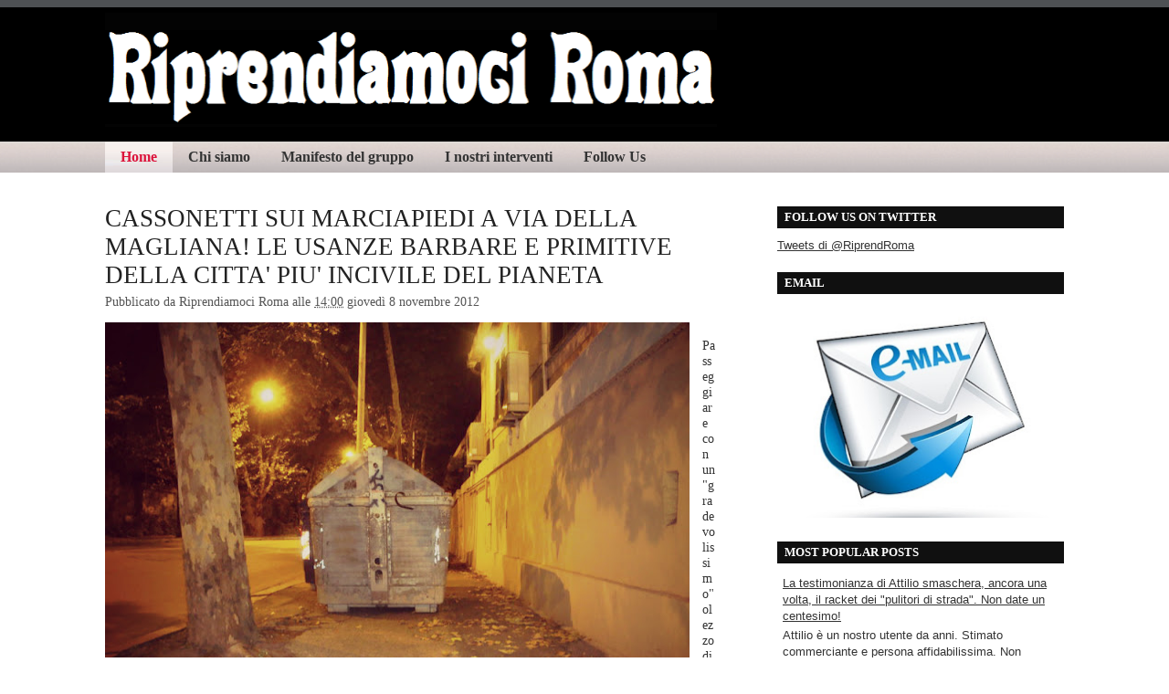

--- FILE ---
content_type: text/html; charset=UTF-8
request_url: https://riprendiamociroma.blogspot.com/2012/11/cassonetti-sui-marciapiedi-via-della.html
body_size: 18163
content:
<!DOCTYPE html>
<html xmlns='http://www.w3.org/1999/xhtml' xmlns:b='http://www.google.com/2005/gml/b' xmlns:data='http://www.google.com/2005/gml/data' xmlns:expr='http://www.google.com/2005/gml/expr'>
<head>
<link href='https://www.blogger.com/static/v1/widgets/2944754296-widget_css_bundle.css' rel='stylesheet' type='text/css'/>
<meta content='text/html; charset=UTF-8' http-equiv='Content-Type'/>
<meta content='blogger' name='generator'/>
<link href='https://riprendiamociroma.blogspot.com/favicon.ico' rel='icon' type='image/x-icon'/>
<link href='http://riprendiamociroma.blogspot.com/2012/11/cassonetti-sui-marciapiedi-via-della.html' rel='canonical'/>
<link rel="alternate" type="application/atom+xml" title="Riprendiamoci Roma - Atom" href="https://riprendiamociroma.blogspot.com/feeds/posts/default" />
<link rel="alternate" type="application/rss+xml" title="Riprendiamoci Roma - RSS" href="https://riprendiamociroma.blogspot.com/feeds/posts/default?alt=rss" />
<link rel="service.post" type="application/atom+xml" title="Riprendiamoci Roma - Atom" href="https://www.blogger.com/feeds/6368687513377554968/posts/default" />

<link rel="alternate" type="application/atom+xml" title="Riprendiamoci Roma - Atom" href="https://riprendiamociroma.blogspot.com/feeds/826552569159273070/comments/default" />
<!--Can't find substitution for tag [blog.ieCssRetrofitLinks]-->
<link href='https://blogger.googleusercontent.com/img/b/R29vZ2xl/AVvXsEiEp98CEDynngo8rbbwE4CtOt3EL89DCkmb7m6HLB-NJtWa_OfzJCNzfIfP2tKlMIfNgnaj4iJGKKl2gCnrEV5Cj-OdQv9WdZbTrUEfvrGNv-TnJQHs-WZvu02jROWDdC2iZI36bYhbJk3P/s640/DSC00623.jpg' rel='image_src'/>
<meta content='http://riprendiamociroma.blogspot.com/2012/11/cassonetti-sui-marciapiedi-via-della.html' property='og:url'/>
<meta content='CASSONETTI SUI MARCIAPIEDI A VIA DELLA MAGLIANA! LE USANZE BARBARE E PRIMITIVE DELLA CITTA&#39; PIU&#39; INCIVILE DEL PIANETA' property='og:title'/>
<meta content='   Passeggiare con un &quot;gradevolissimo&quot; olezzo di immondizia che ti accompagna ovunque tu vada è un &quot;privilegio&quot; che solo Roma può offrire. P...' property='og:description'/>
<meta content='https://blogger.googleusercontent.com/img/b/R29vZ2xl/AVvXsEiEp98CEDynngo8rbbwE4CtOt3EL89DCkmb7m6HLB-NJtWa_OfzJCNzfIfP2tKlMIfNgnaj4iJGKKl2gCnrEV5Cj-OdQv9WdZbTrUEfvrGNv-TnJQHs-WZvu02jROWDdC2iZI36bYhbJk3P/w1200-h630-p-k-no-nu/DSC00623.jpg' property='og:image'/>
<title>Riprendiamoci Roma: CASSONETTI SUI MARCIAPIEDI A VIA DELLA MAGLIANA! LE USANZE BARBARE E PRIMITIVE DELLA CITTA' PIU' INCIVILE DEL PIANETA</title>
<style id='page-skin-1' type='text/css'><!--
/*F
/* **************************
Name: Emplode
Blogger by: http://blogandweb.com/
Distributed by: http://btemplates.com/
Designer: http://templates.arcsin.se/
Date: Dec 08
*****************************
*//* Definicion de variables
====================
<Variable name="textocolor" description="Text Color"
type="color" default="#5A5A50">
<Variable name="enlacecolor" description="Link Color"
type="color" default="#333333">
<Variable name="colorenlaceencima" description="Hover Link Color"
type="color" default="#000000">
<Variable name="colortituloblog" description="Blog Title Color"
type="color" default="#FFFFFF">
<Variable name="descripcioncolor" description="Blog Description Color"
type="color" default="#999988">
<Variable name="colormenu" description="Menu Color"
type="color" default="#554433">
<Variable name="dateHeaderColor" description="Date Header Color"
type="color" default="#777777">
<Variable name="colortituloslateral" description="Sidebar Title Color"
type="color" default="#666655">
<Variable name="colortextolateral" description="Sidebar Text Color"
type="color" default="#666655">
*/
#navbar-iframe{height:0;visibility:hidden;display:none;}
/*-- (Generales) --*/html,body,div,span,applet,object,iframe,h1,h2,h3,h4,h5,h6,p,blockquote,pre,a,abbr,acronym,address,big,cite,code,del,dfn,em,font,img,ins,kbd,q,s,samp,small,strike,strong,sub,tt,var,b,u,i,center,dl,dt,dd,ol,ul,li,fieldset,form,label,legend,table,caption,tbody,tfoot,thead,tr,th,td{margin:0;padding:0;border:0;outline:0;font-size:100%;vertical-align:baseline;background:transparent;}
body{line-height:1;}
ol,ul{list-style:none;}
blockquote,q{quotes:none;}
blockquote:before,blockquote:after,q:before,q:after{content:'';content:none;}
:focus{outline:0;}
ins{text-decoration:none;}
del{text-decoration:line-through;}
table{border-collapse:collapse;border-spacing:0;}
html{font-size:62.5%;/* reset 1em to 10px */height:100%;}
body{background:#FFFFFF;color:#333333;font:normal 1.3em Arial,Arial;height:100%;padding-bottom:1px;/* force scrollbars */}
/*
Typography
------------------------------------------------------------------- */p{line-height:1.4em;padding:.2em 0 1.2em;}
h1{font:normal 3em Georgia,sans-serif;}
h2{font:normal 1.9em Tahoma,Tahoma;}
h3{font:normal 2em Georgia,sans-serif;}
h4{font:normal 1.8em Georgia,sans-serif;}
h5{font:normal 1.6em Georgia,sans-serif;}
h6{font:bold 1.2em Georgia,sans-serif;}
h1,h2,h3,h4,h5,h6{margin-bottom:.2em;}
blockquote{background:#FFFFFF url(https://blogger.googleusercontent.com/img/b/R29vZ2xl/AVvXsEi73eG0SmLnwB4PkS2bktDHm2qZrmAkm1RlKmAdnegvJp9LdbDh5_f4oM5L7c5xUs2QuA-0sEmQaPKc1g8OD1-CfPpl4tCcy_IIIRpukMI6A7-PBKmDK0m1pkBPQSZJEMXPTQ-BjzKyqzDX/s1600/dyvxxt.jpg) no-repeat 0 -414px;border-bottom:1px solid #E0E0D4;border-top:1px solid #E0E0D4;color:#332;display:block;margin:.6em 0 1.6em;padding:.8em 1em .2em 46px;}
/*
Tables
------------------------------------------------------------------- */table.data_table{border:1px solid #CCB;margin-bottom:2em;width:100%;}
table.data_table th{background:url(https://ibb.co/WxnRKxR);border:1px solid #CCB;color:#555;text-align:left;}
table.data_table tr{border-bottom:1px solid #DDD;}
table.data_table td,table th{padding:100px;}
table.data_table td{background:url(https://ibb.co/WxnRKxR);border:1px solid #DDC;}
/*
Lists
------------------------------------------------------------------- */dl{margin-bottom:2em;}
dt,dd{padding:8px 10px;}
dt{https://ibb.co/WxnRKxR);border-bottom:1px solid #CCB;color:#555;font-weight:700;}
dd{background:url(https://ibb.co/WxnRKxR);border-bottom:1px solid #DDC;padding-left:16px;}
/*
Links
------------------------------------------------------------------- */ a{color:#222222;}
a:hover{color:#190707;text-decoration:uncerline;}
/*
Forms
------------------------------------------------------------------- */fieldset{border-left:1px solid #CCB;border-right:1px solid #CCB;margin:1em 0 1.2em;}
input,textarea,select{background-color:#FFF;border-color:#777 #CCC #CCC #777;border-style:solid;border-width:1px;font:normal 1em Verdana,Verdana;padding:4px;}
input.button{background:#000000 url(https://blogger.googleusercontent.com/img/b/R29vZ2xl/AVvXsEi73eG0SmLnwB4PkS2bktDHm2qZrmAkm1RlKmAdnegvJp9LdbDh5_f4oM5L7c5xUs2QuA-0sEmQaPKc1g8OD1-CfPpl4tCcy_IIIRpukMI6A7-PBKmDK0m1pkBPQSZJEMXPTQ-BjzKyqzDX/s1600/dyvxxt.jpg) repeat-x 0 -366px;border:1px solid #888;border-color:#BBB #FFF #FFF #CCC;color:#444;cursor:pointer;font:normal 1em Verdana,Verdana;margin-top:5px;padding:6px;width:auto;}
input:focus,input:active,textarea:focus,textarea:active,select:focus,select:active,input.button:hover,input.button:focus{background:#000000;}
input.button:hover,input.button:focus{color:#123;cursor:pointer;}
textarea{overflow:auto;}
input.image{border:0;padding:0;}
img.bordered{background-color:#FFF;border:1px solid #FFF;padding:3px;}
img.left{margin:0 15px 12px 0;}
img.right{margin:0 0 15px 12px;}
/*
Floats
------------------------------------------------------------------- */.left{float:left;}
.right{float:right;}
.clear,.clearer{clear:both;}
.clearer{display:block;font-size:0;line-height:0;}
#main-wrapper{overflow:hidden;}
.clear{clear:both;}
#blog-pager-newer-link{float:left;}
#blog-pager-older-link{float:right;}
#blog-pager{text-align:center;}
/*-- (Cabecera) --*/.center_wrapper{margin:0 auto;width:1050px;}
#header-wrapper{background:#FFFFFF url(https://blogger.googleusercontent.com/img/b/R29vZ2xl/AVvXsEi73eG0SmLnwB4PkS2bktDHm2qZrmAkm1RlKmAdnegvJp9LdbDh5_f4oM5L7c5xUs2QuA-0sEmQaPKc1g8OD1-CfPpl4tCcy_IIIRpukMI6A7-PBKmDK0m1pkBPQSZJEMXPTQ-BjzKyqzDX/s1600/dyvxxt.jpg) repeat-x 0 0;padding-top:14px;}
#header-inner{padding:0 0 16px;}
#header-wrapper h1{color:#FFFFFF;}
#header-wrapper h1 a{color:#FFFFFF;text-decoration:none;}
#header-wrapper h1 a:hover{color:#FFB;}
#header-wrapper p{color:#000000;}
/*-- (Menu) --*/#navigation ul,#navigation li{display:inline;}
#navigation li{display:inline;}
#navigation,#navigation a{background:#FFFFFF url(https://blogger.googleusercontent.com/img/b/R29vZ2xl/AVvXsEi73eG0SmLnwB4PkS2bktDHm2qZrmAkm1RlKmAdnegvJp9LdbDh5_f4oM5L7c5xUs2QuA-0sEmQaPKc1g8OD1-CfPpl4tCcy_IIIRpukMI6A7-PBKmDK0m1pkBPQSZJEMXPTQ-BjzKyqzDX/s1600/dyvxxt.jpg) repeat-x 0 -222px;}
#navigation a{border-right:0px solid #999999;color:#333333;float:left;font:bold 1.2em Tahoma,Tahoma,Tahoma;margin-right:0px;padding: 8px 17px;text-align:center;text-decoration:none;}
#navigation li:first-child a{border-left:0px solid #999999;}
#navigation a:hover,#navigation li.current_page_item a{background-position:0 -294px;color:#DC143C;}
/*-- (Contenedor) --*/#main_wrapper_outer{background:url();}
#main_wrapper_inner{background:url() repeat-x left top;line-height:1.4em;padding:35px 0;}
/*-- (Principal) --*/#main-wrapper{font:normal 1.1em Verdana,Verdana;width:670px;}
#main ol,#main ul{margin:0 0 1.2em 1.6em;}
#main ul li{list-style:disc;}
#main ol li{list-style:decimal;}
#main li{padding:2px 0;}
.post{margin-bottom:24px;}
.post-title a,.post-header-line-1 a{text-decoration:none;}
.post-header-line-1 a:hover,.post-footer a:hover{text-decoration:underline;}
.post-header-line-1{color:#555555;margin-bottom:14px;}
.post-header-line-1 a{color:#555;}
.post-footer{background:url(https://ibb.co/WxnRKxR);border:0px solid #FFFFFF;color:#776;font-size:1em;padding:16px 0px;}
.post-footer a{color:#665;}
.post-footer a:hover{color:#001;}
/*-- (Lateral) --*/#sidebar-wrapper{width:339px;border-left:0px solid #CCB;}
#sidebar{padding-left:25px;}
#sidebar a{color:#333333;}
#sidebar a:hover{color:#333;}
#sidebar-wrapper li{border-top:1px solid #DDC;padding:4px 6px;}
#sidebar-wrapper li:first-child{border-top:none;}
#sidebar-wrapper h2{background:url(https://blogger.googleusercontent.com/img/b/R29vZ2xl/AVvXsEhnqn5jz1-_QzfTuYS4qQE0TqviyVnjQ2hFGDVbfHDCldylM-NX3_Zbu53V0hGhhF_lWK_Ou6-8hq-82BhP6Kd39mF_YQMG-6o-9T0X_PgVeyP2_sYSB4JlHiq1uYf11wW6EJ34BGJ6Q5I/s1600/sidebar.png);color:#FFFFFF;font-weight:700;padding:6px 8px;line-height:1.4em;font-size:98%;}
.sidebar .widget-content{padding:4px 0;}
.sidebar .widget{margin-bottom:1.1em;}
/*-- (Pie de pagina) --*/#footer-wrapper{color:#AA9;padding:12px 0;}
#footer-wrapper a{color:#BBA;}
#footer-wrapper .right,#footer-wrapper .right a{color:#777;text-decoration:none;}
#footer-wrapper a:hover{color:#CCB;}
/*-- (Comentarios) --*/#comments h4{font-family:Verdana,Verdana;font-size:2em;border-bottom:1px solid #000000;display:block;}
#comments dd{background:none;}
#comments dt{font-weight:400;border:0;}
.comment-author{padding-top:10px;display:block;}
p.comment-footer{text-align:center;}
dd.comment-footer,dd.comment-body{margin:0;padding:0;border:0;}
.comment-timestamp{padding-bottom:1.2em;font-size:.9em;display:block;border-bottom:1px solid #D6D6C6;}
.comment-timestamp a{color:#665;text-decoration:none;}
.comment-form{border:1px solid #CCB;margin:1em 0 1.2em;display:block;width:537px!important;max-width:537px!important;}
#comment-editor{margin:0 10px!important;}
#comments #comment-post-message{padding:8px 18px 6px;background:transparent url() repeat scroll 0 0;border-bottom:1px solid #CCB;display:block;}
.feed-links{padding:7px 0;}
.status-msg-wrap{width:98% important;}
/* Dashboard */#dashboard{background:#FFF url();border-top:1px dashed #C0C0B0;}
#dashboard_content{padding:16px 0 22px;}
#dashboard h2{font-size:1.8em;font-family:Georgia,sans-serif;}
#dashboard .col3{width:300px;}
#dashboard .col3mid{width:440px;}
#dashboard .col3mid .col3_content{border-left:1px solid #FFF;border-right:1px solid #FFF;padding:0 20px;margin:0 20px;}
#dashboard li{color:#887;padding:5px 0;}
#dashboard li{border-top:1px dashed #C6C6B6;}
#dashboard li a{color:#606050;text-decoration:none;}
#dashboard li a:hover{color:#332;text-decoration:underline;}
body#layout #content-wrapper{margin:0;}
body#layout #footer-wrapper p.links,body#layout #menu,body#layout #search{display:none;}
.jump-link a {
background: #ffffff;
padding: 3px;
color: #FF3333;
}
.jump-link a:hover {
background: #ffffff;
padding: 3px;
color: #333333;
}

--></style>
<link href='https://www.blogger.com/dyn-css/authorization.css?targetBlogID=6368687513377554968&amp;zx=a588cb9f-361e-4e8a-a8d5-26e6e03b77de' media='none' onload='if(media!=&#39;all&#39;)media=&#39;all&#39;' rel='stylesheet'/><noscript><link href='https://www.blogger.com/dyn-css/authorization.css?targetBlogID=6368687513377554968&amp;zx=a588cb9f-361e-4e8a-a8d5-26e6e03b77de' rel='stylesheet'/></noscript>
<meta name='google-adsense-platform-account' content='ca-host-pub-1556223355139109'/>
<meta name='google-adsense-platform-domain' content='blogspot.com'/>

<!-- data-ad-client=ca-pub-6475952719381320 -->

</head>
<body>
<div class='navbar section' id='navbar'><div class='widget Navbar' data-version='1' id='Navbar1'><script type="text/javascript">
    function setAttributeOnload(object, attribute, val) {
      if(window.addEventListener) {
        window.addEventListener('load',
          function(){ object[attribute] = val; }, false);
      } else {
        window.attachEvent('onload', function(){ object[attribute] = val; });
      }
    }
  </script>
<div id="navbar-iframe-container"></div>
<script type="text/javascript" src="https://apis.google.com/js/platform.js"></script>
<script type="text/javascript">
      gapi.load("gapi.iframes:gapi.iframes.style.bubble", function() {
        if (gapi.iframes && gapi.iframes.getContext) {
          gapi.iframes.getContext().openChild({
              url: 'https://www.blogger.com/navbar/6368687513377554968?po\x3d826552569159273070\x26origin\x3dhttps://riprendiamociroma.blogspot.com',
              where: document.getElementById("navbar-iframe-container"),
              id: "navbar-iframe"
          });
        }
      });
    </script><script type="text/javascript">
(function() {
var script = document.createElement('script');
script.type = 'text/javascript';
script.src = '//pagead2.googlesyndication.com/pagead/js/google_top_exp.js';
var head = document.getElementsByTagName('head')[0];
if (head) {
head.appendChild(script);
}})();
</script>
</div></div>
<div id='outer-wrapper'><div id='wrap2'>
<!-- links para navegadores de texto -->
<span id='skiplinks' style='display:none;'>
<a href='#main'>ir a principal </a> |
      <a href='#sidebar'>Ir a lateral</a>
</span>
<!-- (Cabecera) -->
<div id='header-wrapper'>
<div class='center_wrapper'>
<div class='clearer'></div>
<div class='header section' id='header'><div class='widget Header' data-version='1' id='Header1'>
<div id='header-inner'>
<a href='https://riprendiamociroma.blogspot.com/' style='display: block'>
<img alt='Riprendiamoci Roma' height='125px; ' id='Header1_headerimg' src='https://blogger.googleusercontent.com/img/b/R29vZ2xl/AVvXsEiT5xEGGX2y2TNeht8bPKMt4GSGvoq5CnDSpG57r62jKz6HpdnX_kl_vk_Oq9-8vxjaUKs_ubwEwRou0v47I4NmhGIQyGMotOV1ZGRZeZaGdG6_WOFbrla3XKeLeAvqsWtU0y82o7fu09m7/s1600/Senza+nome-True+Color-013465YEYU.png' style='display: block' width='670px; '/>
</a>
</div>
</div></div>
</div>
</div>
<div id='navigation'>
<div class='center_wrapper'>
<ul>
<li class='current_page_item'><a href='https://riprendiamociroma.blogspot.com/'>Home</a></li>
<li><a href='https://riprendiamociroma.blogspot.it/p/chi-siamo_11.html'>Chi siamo</a></li>
<li><a href='https://riprendiamociroma.blogspot.it/p/chi-siamo.html'>Manifesto del gruppo</a></li>
<li><a href='https://riprendiamociroma.blogspot.it/p/i-nostri-interventi.html'>I nostri interventi</a></li>
<li><a href='https://www.facebook.com/riprendiamoci.roma/'>Follow Us</a></li>
</ul>
<div class='clearer'>&#160;</div>
</div>
</div>
<!-- (Principal) -->
<div id='main_wrapper_outer'>
<div id='main_wrapper_inner'>
<div class='center_wrapper'>
<div class='left' id='main-wrapper'>
<div class='main section' id='main'><div class='widget Blog' data-version='1' id='Blog1'>
<div class='blog-posts hfeed'>
<!--Can't find substitution for tag [adStart]-->
<div class='post hentry uncustomized-post-template'>
<a name='826552569159273070'></a>
<h2 class='post-title entry-title'>
<a href='https://riprendiamociroma.blogspot.com/2012/11/cassonetti-sui-marciapiedi-via-della.html'>CASSONETTI SUI MARCIAPIEDI A VIA DELLA MAGLIANA! LE USANZE BARBARE E PRIMITIVE DELLA CITTA' PIU' INCIVILE DEL PIANETA</a>
</h2>
<div class='post-header-line-1'>
<span class='post-author vcard'>
Pubblicato da
<span class='fn'>Riprendiamoci Roma</span>
</span>
<span class='post-timestamp'>
alle
<a class='timestamp-link' href='https://riprendiamociroma.blogspot.com/2012/11/cassonetti-sui-marciapiedi-via-della.html' rel='bookmark' title='permanent link'><abbr class='published' title='2012-11-08T14:00:00+01:00'>14:00</abbr></a>
</span>
<span class='date-header'>giovedì 8 novembre 2012</span>
</div>
<div class='post-body entry-content'>
<div class="separator" style="clear: both; text-align: center;">
<a href="https://blogger.googleusercontent.com/img/b/R29vZ2xl/AVvXsEiEp98CEDynngo8rbbwE4CtOt3EL89DCkmb7m6HLB-NJtWa_OfzJCNzfIfP2tKlMIfNgnaj4iJGKKl2gCnrEV5Cj-OdQv9WdZbTrUEfvrGNv-TnJQHs-WZvu02jROWDdC2iZI36bYhbJk3P/s1600/DSC00623.jpg" imageanchor="1" style="clear: left; float: left; margin-bottom: 1em; margin-right: 1em;"><img border="0" height="425" src="https://blogger.googleusercontent.com/img/b/R29vZ2xl/AVvXsEiEp98CEDynngo8rbbwE4CtOt3EL89DCkmb7m6HLB-NJtWa_OfzJCNzfIfP2tKlMIfNgnaj4iJGKKl2gCnrEV5Cj-OdQv9WdZbTrUEfvrGNv-TnJQHs-WZvu02jROWDdC2iZI36bYhbJk3P/s640/DSC00623.jpg" width="640" /></a></div>
<br />
Passeggiare con un "gradevolissimo" olezzo di immondizia che ti accompagna ovunque tu vada è un "privilegio" che solo Roma può offrire. Passare in quel cunicolo di marciapiede è un po' come varcare le Colonne d'Ercole. Non c'è modo di aggirare l'ostacolo se non passando in mezzo alla strada, rischiando di finire arrotato dalle macchine in corsa. No, niente da fare. Bisogna passare lì in mezzo, tra quei cassonetti pachidermici, sconocchiati ed esanimi come fossero residui bellici, che trasudano liquami ed emanano memorabili esalazioni. Un'esperienza vergognosa che spiega bene quale livello di ignoranza e rozzezza abbiamo raggiunto. Passeggiare per Roma è un calvario, uno strazio, una sofferenza continua. Noi forse non ci rendiamo conto di quanto possiamo apparire selvaggi, primitivi, sporchi agli occhi del mondo civilizzato. Non esiste niente del genere in Europa. Queste scene sono un unicuum italiano. Siamo la vergogna dell'Europa intera. Ed è già tanto che non ci abbiano sbattuto fuori a calci.<br />
<br />
<div class="separator" style="clear: both; text-align: center;">
<a href="https://blogger.googleusercontent.com/img/b/R29vZ2xl/AVvXsEhlYfDVTBgPgAPiNAF7Z0WW818xMFLG4WAM2061LTFkbGfaPcjCNNAadrydvLuEFCutNkknpUP2ERY_u9pzckug2cVW4iII5M7MzfdZuO0QNu-KRC_QtKh-UPpmZJbLrZfRDjJ_R8XAQISR/s1600/DSC00620.jpg" imageanchor="1" style="clear: right; float: right; margin-bottom: 1em; margin-left: 1em;"><img border="0" height="200" src="https://blogger.googleusercontent.com/img/b/R29vZ2xl/AVvXsEhlYfDVTBgPgAPiNAF7Z0WW818xMFLG4WAM2061LTFkbGfaPcjCNNAadrydvLuEFCutNkknpUP2ERY_u9pzckug2cVW4iII5M7MzfdZuO0QNu-KRC_QtKh-UPpmZJbLrZfRDjJ_R8XAQISR/s320/DSC00620.jpg" width="300" /></a><a href="https://blogger.googleusercontent.com/img/b/R29vZ2xl/AVvXsEjwV30Q-rsviVJ-WPqQ1EaeYNUxlMp_TRAYW1B0gcbc7UP_YhQ-jWLMYUBKSe4XqTf3yT7TosqzGrijI40n146Jf39seuchFwmt7mXa9svUf8syTiolqO1lKS6hLYVA6yKo0jcto9K9M8WC/s1600/DSC00618.jpg" imageanchor="1" style="clear: left; float: left; margin-bottom: 1em; margin-right: 1em;"><img border="0" height="200" src="https://blogger.googleusercontent.com/img/b/R29vZ2xl/AVvXsEjwV30Q-rsviVJ-WPqQ1EaeYNUxlMp_TRAYW1B0gcbc7UP_YhQ-jWLMYUBKSe4XqTf3yT7TosqzGrijI40n146Jf39seuchFwmt7mXa9svUf8syTiolqO1lKS6hLYVA6yKo0jcto9K9M8WC/s320/DSC00618.jpg" width="300" /></a></div>
<br />
<br />
Nello specifico, quei cassonetti sono stati messi lì a seguito dell'apertura dell'Almacrì che si trova proprio dietro quel muro giallo che vedete nelle foto. Lì vengono buttati gli scarti del ristorante, lì di notte rovistano i rom (responsabili dello sconocchiamento del cassonetto) alla ricerca di avanzi di cibo da mettere sotto i denti. Scene che fanno rabbrividire e che testimoniano la totale incapacità di regolare una società da parte di chi ci amministra. La soluzione è semplice: anziché disseminare una città intera di esalatori di diossina, l'AMA manda un omino a va recuperare la monnezza direttamente dentro l'Almacrì. Il ristorante è grande abbastanza per ricavare uno spazio interno dove depositare gli scarti in attesa del passaggio dell'omino dell'AMA. Un altro giorno poi magari parliamo della sosta selvaggia del sabato sera proprio davanti a questo ristorante...
<div style='clear: both;'></div>
</div>
<div class='post-footer'>
<div class='post-footer-line post-footer-line-1'>
<span class='reaction-buttons'>
</span>
<span class='star-ratings'>
</span>
<span class='post-comment-link'>
</span>
<span class='post-backlinks post-comment-link'>
</span>
<span class='post-labels'>
Etichette:
<a href='https://riprendiamociroma.blogspot.com/search/label/ama' rel='tag'>ama</a>,
<a href='https://riprendiamociroma.blogspot.com/search/label/incivilt%C3%A0' rel='tag'>inciviltà</a>,
<a href='https://riprendiamociroma.blogspot.com/search/label/monnezza' rel='tag'>monnezza</a>
</span>
<span class='post-icons'>
<span class='item-control blog-admin pid-761382362'>
<a href='https://www.blogger.com/post-edit.g?blogID=6368687513377554968&postID=826552569159273070&from=pencil' title='Modifica post'>
<img alt='' class='icon-action' height='18' src='https://resources.blogblog.com/img/icon18_edit_allbkg.gif' width='18'/>
</a>
</span>
</span>
</div>
<div class='post-footer-line post-footer-line-2'></div>
<div class='post-footer-line post-footer-line-3'>
<span class='post-location'>
</span>
</div>
</div>
</div>
<div class='comments' id='comments'>
<a name='comments'></a>
<h4>
2
commenti:
        
</h4>
<dl id='comments-block'>
<dt class='comment-author anon-comment-icon' id='c8460956335522093228'>
<a name='c8460956335522093228'></a>
Riommano medio
ha detto...
</dt>
<dd class='comment-body'>
<p>I cassonetti per strada tolgono posti maghina, ben vengano sui marciapiedi, questa cosa andrebbe estesa in tutta Riomma Cappitale.</p>
</dd>
<dd class='comment-footer'>
<span class='comment-timestamp'>
<a href='https://riprendiamociroma.blogspot.com/2012/11/cassonetti-sui-marciapiedi-via-della.html?showComment=1352412888823#c8460956335522093228' title='comment permalink'>
08 novembre, 2012 23:14
</a>
<span class='item-control blog-admin pid-1501789230'>
<a class='comment-delete' href='https://www.blogger.com/comment/delete/6368687513377554968/8460956335522093228' title='Elimina commento'>
<img src='https://resources.blogblog.com/img/icon_delete13.gif'/>
</a>
</span>
</span>
</dd>
<dt class='comment-author anon-comment-icon' id='c4655825258485702125'>
<a name='c4655825258485702125'></a>
Anonimo
ha detto...
</dt>
<dd class='comment-body'>
<p>il romano medio non è intelligente è fondamentalmente stupido<br />gli piace sguazzare in mezzo allo schifo e al disordine<br />è un masochista ma non sa di esserlo<br />un povero deficiente<br /></p>
</dd>
<dd class='comment-footer'>
<span class='comment-timestamp'>
<a href='https://riprendiamociroma.blogspot.com/2012/11/cassonetti-sui-marciapiedi-via-della.html?showComment=1352414000977#c4655825258485702125' title='comment permalink'>
08 novembre, 2012 23:33
</a>
<span class='item-control blog-admin pid-1501789230'>
<a class='comment-delete' href='https://www.blogger.com/comment/delete/6368687513377554968/4655825258485702125' title='Elimina commento'>
<img src='https://resources.blogblog.com/img/icon_delete13.gif'/>
</a>
</span>
</span>
</dd>
</dl>
<p class='comment-footer'>
<div class='comment-form'>
<a name='comment-form'></a>
<h4 id='comment-post-message'>Posta un commento</h4>
<p>
</p>
<a href='https://www.blogger.com/comment/frame/6368687513377554968?po=826552569159273070&hl=it&saa=85391&origin=https://riprendiamociroma.blogspot.com' id='comment-editor-src'></a>
<iframe allowtransparency='true' class='blogger-iframe-colorize' frameborder='0' height='275' id='comment-editor' scrolling='no' src='' width='100%'></iframe>
<script type="text/javascript" src="https://www.blogger.com/static/v1/jsbin/2210189538-iframe_colorizer.js"></script>
</div>
</p>
<div id='backlinks-container'>
<div id='Blog1_backlinks-container'>
</div>
</div>
</div>
<!--Can't find substitution for tag [adEnd]-->
</div>
<div class='blog-pager' id='blog-pager'>
<span id='blog-pager-newer-link'>
<a class='blog-pager-newer-link' href='https://riprendiamociroma.blogspot.com/2012/11/settimo-appuntamento-con-clean-up.html' id='Blog1_blog-pager-newer-link' title='Post più recente'>Post più recente</a>
</span>
<span id='blog-pager-older-link'>
<a class='blog-pager-older-link' href='https://riprendiamociroma.blogspot.com/2012/11/una-nuova-moda-impazza-roma.html' id='Blog1_blog-pager-older-link' title='Post più vecchio'>Post più vecchio</a>
</span>
<a class='home-link' href='https://riprendiamociroma.blogspot.com/'>Home page</a>
</div>
<div class='clear'></div>
<div class='post-feeds'>
<div class='feed-links'>
Iscriviti a:
<a class='feed-link' href='https://riprendiamociroma.blogspot.com/feeds/826552569159273070/comments/default' target='_blank' type='application/atom+xml'>Commenti sul post (Atom)</a>
</div>
</div>
</div><div class='widget HTML' data-version='1' id='HTML1'>
<h2 class='title'>ShareThis</h2>
<div class='widget-content'>
<span id="st_finder"></span><script type="text/javascript" src="//w.sharethis.com/widget/stblogger2.js"></script><script type="text/javascript">var switchTo5x=true;stBlogger2.init("http://w.sharethis.com/button/buttons.js", {"facebook":["hcount","Facebook",""],"twitter":["hcount","Tweet",""],"pinterest":["hcount","Pinterest",""],"googleplus":["hcount","Google +",""],"delicious":["hcount","Delicious",""],"friendfeed":["hcount","FriendFeed",""],"linkedin":["hcount","LinkedIn",""]} , "b6087e43-d06e-4880-8317-39c30620a2eb");var f = document.getElementById("st_finder");var c = f.parentNode.parentNode.childNodes;for (i=0;i<c.length;i++) { try { c[i].style.display = "none"; } catch (err) {}}</script>
</div>
<div class='clear'></div>
</div></div>
</div>
<!-- (Lateral) -->
<div class='right' id='sidebar-wrapper'>
<div class='sidebar section' id='sidebar'><div class='widget HTML' data-version='1' id='HTML5'>
<h2 class='title'>FOLLOW US ON TWITTER</h2>
<div class='widget-content'>
<a class="twitter-timeline" href="https://twitter.com/RiprendRoma" data-widget-id="251594004062404608">Tweets di @RiprendRoma</a>
<script>!function(d,s,id){var js,fjs=d.getElementsByTagName(s)[0];if(!d.getElementById(id)){js=d.createElement(s);js.id=id;js.src="//platform.twitter.com/widgets.js";fjs.parentNode.insertBefore(js,fjs);}}(document,"script","twitter-wjs");</script>
</div>
<div class='clear'></div>
</div><div class='widget Image' data-version='1' id='Image1'>
<h2>EMAIL</h2>
<div class='widget-content'>
<a href='mailto:info@riprendiamociroma.com'>
<img alt='EMAIL' height='238' id='Image1_img' src='https://blogger.googleusercontent.com/img/b/R29vZ2xl/AVvXsEgrfMHBW8zUfyYV2bNLj3Gkh2X3hDhhvHRUTcsDcm-4qGXHByk5oD9IhN6TTjnLIAfo6GlECetvCSmc3EpFPCAbI-BRt3EbbTwnqMjlUBnNU09YVAkA20-fcJu0j8soZDcQBLHPuJ8cx0XP/s317/mail.jpg' width='317'/>
</a>
<br/>
</div>
<div class='clear'></div>
</div><div class='widget PopularPosts' data-version='1' id='PopularPosts1'>
<h2>MOST POPULAR POSTS</h2>
<div class='widget-content popular-posts'>
<ul>
<li>
<div class='item-title'><a href='https://riprendiamociroma.blogspot.com/2017/07/la-testimonianza-di-attilio-smaschera.html'>La testimonianza di Attilio smaschera, ancora una volta, il racket dei "pulitori di strada". Non date un centesimo! </a></div>
<div class='item-snippet'>   Attilio è un nostro utente da anni. Stimato commerciante e persona affidabilissima. Non segnala tantissimo ma quando ritiene opportuno ci...</div>
</li>
<li>
<div class='item-title'><a href='https://riprendiamociroma.blogspot.com/2017/03/lidea-che-rivoluzionera-lortopedia.html'>L'idea che rivoluzionerà l'ortopedia mondiale è nata a Roma  - Le Cose Positive.</a></div>
<div class='item-snippet'>    Nonostante un clima deprimente anche dal punto di vista economico che si vive in città con conseguente fuga di giovani e promettenti cer...</div>
</li>
<li>
<div class='item-title'><a href='https://riprendiamociroma.blogspot.com/2017/03/in-meno-di-un-anno-i-danni-inferti-alla.html'>In meno di un anno i danni inferti alla città dalla Giunta Raggi sono incalcolabili: sei uppercut che hanno ucciso il futuro di Roma!</a></div>
<div class='item-snippet'> Attraverso la lettura di diversi articoli&#160; cerchiamo di evidenziare i devastanti danni che l&#39;Amministrazione Raggi ha inferto alla citt...</div>
</li>
<li>
<div class='item-title'><a href='https://riprendiamociroma.blogspot.com/2017/10/lavorare-al-policlinico-umberto-i-il.html'>Lavorare al Policlinico Umberto I. Il "miracolo quotidiano" del personale sanitario. Roma, Italia. Anno 2017.</a></div>
<div class='item-snippet'>  &quot; Sono al pronto soccorso del Policlinico Umberto I.&#160;   Accompagno mia moglie: è stata tamponata e ha preso il classico colpo di frus...</div>
</li>
<li>
<div class='item-title'><a href='https://riprendiamociroma.blogspot.com/2017/04/italia-sempre-piu-paese-dei-balocchi.html'>ITALIA SEMPRE PIU' PAESE DEI BALOCCHI. ROMA E' INVASA DA AUTO CON TARGA RUMENA E BULGARA. IL VIMINALE RIBADISCE: NESSUNA SANZIONE ANCHE SE SI E' ACCERTATO CHE IL VEICOLO E' PRIVO DI QUALSIASI TIPO DI COPERTURA ASSICURATIVA. UN REGALO INASPETTATO A STRANIERI E ITALIANI. </a></div>
<div class='item-snippet'>         Sempre più&#160; Paese dei balocchi l&#39;Italia e sempre più scelto da chi, comunitario e no, vuole accasarsi in un&#160;luogo dove le norme...</div>
</li>
<li>
<div class='item-title'><a href='https://riprendiamociroma.blogspot.com/2017/02/stadio-della-roma-il-novo-progetto-e.html'>STADIO DELLA ROMA: IL NUOVO PROGETTO E' MEDIOCRE. PERSI 200 MILIONI DI ONERI A CARICO DEI PROPONENTI CHE SENTITAMENTE RINGRAZIANO! </a></div>
<div class='item-snippet'> E così, tra rivolte della base soffocate, svenimenti da stress, dichiarazioni apocalittiche, ieri sera è nato il nuovo stadio della Roma a ...</div>
</li>
<li>
<div class='item-title'><a href='https://riprendiamociroma.blogspot.com/2017/03/ma-quanti-sono-gli-abitanti-di-roma-e.html'>Ma quanti sono gli abitanti di Roma? E come si spostano?</a></div>
<div class='item-snippet'>        Non è facile rispondere a questa domanda ma ci proviamo. All&#39;ultimo censimento  del 2016  a Roma risultano residenti 2.&#160;870&#160;336 ...</div>
</li>
<li>
<div class='item-title'><a href='https://riprendiamociroma.blogspot.com/2017/03/la-citta-in-mano-ai-rom-maratona-con.html'>LA CITTA' IN MANO AI ROM! MARATONA CON FURTO: L'UNICA CAPITALE EUROPEA DOVE I PODISTI VENGONO ALLEGGERITI DEI LORO AVERI!</a></div>
<div class='item-snippet'> E&#39; successo domenica . C&#39;era l&#39;ormai tradizionale Roma - Ostia , gara in grado di attrarre l&#39;interesse di podisti un po...</div>
</li>
<li>
<div class='item-title'><a href='https://riprendiamociroma.blogspot.com/2017/05/intervista-esclusiva-ai-lavoratori-ama.html'>Intervista esclusiva ai Lavoratori Ama. Tutta la verità sull'emergenza rifiuti con foto esclusive!</a></div>
<div class='item-snippet'> INTERVISTA AI LAVORATORI AMA DEL BLOG E PAGINA FACEBOOK &quot;L.I.L.A.&quot; (Laboratorio Idee Lavoratori AMA )     Domanda:  Diteci subito...</div>
</li>
<li>
<div class='item-title'><a href='https://riprendiamociroma.blogspot.com/2017/05/video-palmiro-togliatti-ore-655.html'>VIDEO. PALMIRO TOGLIATTI: ORE 6.55 PROSTITUTA A SENO NUDO PER ADESCARE GLI AUTOMOBILISTI. REGOLAMENTARE LA PROSTITUZIONE E' PRIORITA'. ALTRI RAGIONAMENTI SUL PUNTO IN QUESTO ENNESIMO ARTICOLO. </a></div>
<div class='item-snippet'>         Un video di pochi secondi, appena 5, arrivato sulla nostra pagina facebook , che ritrae una prostituta con i seni volutamente in vi...</div>
</li>
</ul>
<div class='clear'></div>
</div>
</div><div class='widget HTML' data-version='1' id='HTML6'>
<h2 class='title'>GUARDA I NOSTRI VIDEO</h2>
<div class='widget-content'>
<iframe width="292" height="195" src="//www.youtube.com/embed/S9rdq5eewXg?list=UUXL2-SWHVYyyF8BMWe6XTEA&amp;hl=it_IT" frameborder="0" allowfullscreen></iframe>
</div>
<div class='clear'></div>
</div><div class='widget BlogArchive' data-version='1' id='BlogArchive1'>
<h2>BLOG ARCHIVE</h2>
<div class='widget-content'>
<div id='ArchiveList'>
<div id='BlogArchive1_ArchiveList'>
<ul class='hierarchy'>
<li class='archivedate collapsed'>
<a class='toggle' href='javascript:void(0)'>
<span class='zippy'>

        &#9658;&#160;
      
</span>
</a>
<a class='post-count-link' href='https://riprendiamociroma.blogspot.com/2020/'>
2020
</a>
<span class='post-count' dir='ltr'>(1)</span>
<ul class='hierarchy'>
<li class='archivedate collapsed'>
<a class='toggle' href='javascript:void(0)'>
<span class='zippy'>

        &#9658;&#160;
      
</span>
</a>
<a class='post-count-link' href='https://riprendiamociroma.blogspot.com/2020/02/'>
febbraio
</a>
<span class='post-count' dir='ltr'>(1)</span>
</li>
</ul>
</li>
</ul>
<ul class='hierarchy'>
<li class='archivedate collapsed'>
<a class='toggle' href='javascript:void(0)'>
<span class='zippy'>

        &#9658;&#160;
      
</span>
</a>
<a class='post-count-link' href='https://riprendiamociroma.blogspot.com/2019/'>
2019
</a>
<span class='post-count' dir='ltr'>(15)</span>
<ul class='hierarchy'>
<li class='archivedate collapsed'>
<a class='toggle' href='javascript:void(0)'>
<span class='zippy'>

        &#9658;&#160;
      
</span>
</a>
<a class='post-count-link' href='https://riprendiamociroma.blogspot.com/2019/11/'>
novembre
</a>
<span class='post-count' dir='ltr'>(1)</span>
</li>
</ul>
<ul class='hierarchy'>
<li class='archivedate collapsed'>
<a class='toggle' href='javascript:void(0)'>
<span class='zippy'>

        &#9658;&#160;
      
</span>
</a>
<a class='post-count-link' href='https://riprendiamociroma.blogspot.com/2019/07/'>
luglio
</a>
<span class='post-count' dir='ltr'>(1)</span>
</li>
</ul>
<ul class='hierarchy'>
<li class='archivedate collapsed'>
<a class='toggle' href='javascript:void(0)'>
<span class='zippy'>

        &#9658;&#160;
      
</span>
</a>
<a class='post-count-link' href='https://riprendiamociroma.blogspot.com/2019/05/'>
maggio
</a>
<span class='post-count' dir='ltr'>(2)</span>
</li>
</ul>
<ul class='hierarchy'>
<li class='archivedate collapsed'>
<a class='toggle' href='javascript:void(0)'>
<span class='zippy'>

        &#9658;&#160;
      
</span>
</a>
<a class='post-count-link' href='https://riprendiamociroma.blogspot.com/2019/04/'>
aprile
</a>
<span class='post-count' dir='ltr'>(4)</span>
</li>
</ul>
<ul class='hierarchy'>
<li class='archivedate collapsed'>
<a class='toggle' href='javascript:void(0)'>
<span class='zippy'>

        &#9658;&#160;
      
</span>
</a>
<a class='post-count-link' href='https://riprendiamociroma.blogspot.com/2019/03/'>
marzo
</a>
<span class='post-count' dir='ltr'>(5)</span>
</li>
</ul>
<ul class='hierarchy'>
<li class='archivedate collapsed'>
<a class='toggle' href='javascript:void(0)'>
<span class='zippy'>

        &#9658;&#160;
      
</span>
</a>
<a class='post-count-link' href='https://riprendiamociroma.blogspot.com/2019/02/'>
febbraio
</a>
<span class='post-count' dir='ltr'>(1)</span>
</li>
</ul>
<ul class='hierarchy'>
<li class='archivedate collapsed'>
<a class='toggle' href='javascript:void(0)'>
<span class='zippy'>

        &#9658;&#160;
      
</span>
</a>
<a class='post-count-link' href='https://riprendiamociroma.blogspot.com/2019/01/'>
gennaio
</a>
<span class='post-count' dir='ltr'>(1)</span>
</li>
</ul>
</li>
</ul>
<ul class='hierarchy'>
<li class='archivedate collapsed'>
<a class='toggle' href='javascript:void(0)'>
<span class='zippy'>

        &#9658;&#160;
      
</span>
</a>
<a class='post-count-link' href='https://riprendiamociroma.blogspot.com/2018/'>
2018
</a>
<span class='post-count' dir='ltr'>(25)</span>
<ul class='hierarchy'>
<li class='archivedate collapsed'>
<a class='toggle' href='javascript:void(0)'>
<span class='zippy'>

        &#9658;&#160;
      
</span>
</a>
<a class='post-count-link' href='https://riprendiamociroma.blogspot.com/2018/11/'>
novembre
</a>
<span class='post-count' dir='ltr'>(4)</span>
</li>
</ul>
<ul class='hierarchy'>
<li class='archivedate collapsed'>
<a class='toggle' href='javascript:void(0)'>
<span class='zippy'>

        &#9658;&#160;
      
</span>
</a>
<a class='post-count-link' href='https://riprendiamociroma.blogspot.com/2018/10/'>
ottobre
</a>
<span class='post-count' dir='ltr'>(2)</span>
</li>
</ul>
<ul class='hierarchy'>
<li class='archivedate collapsed'>
<a class='toggle' href='javascript:void(0)'>
<span class='zippy'>

        &#9658;&#160;
      
</span>
</a>
<a class='post-count-link' href='https://riprendiamociroma.blogspot.com/2018/06/'>
giugno
</a>
<span class='post-count' dir='ltr'>(3)</span>
</li>
</ul>
<ul class='hierarchy'>
<li class='archivedate collapsed'>
<a class='toggle' href='javascript:void(0)'>
<span class='zippy'>

        &#9658;&#160;
      
</span>
</a>
<a class='post-count-link' href='https://riprendiamociroma.blogspot.com/2018/05/'>
maggio
</a>
<span class='post-count' dir='ltr'>(5)</span>
</li>
</ul>
<ul class='hierarchy'>
<li class='archivedate collapsed'>
<a class='toggle' href='javascript:void(0)'>
<span class='zippy'>

        &#9658;&#160;
      
</span>
</a>
<a class='post-count-link' href='https://riprendiamociroma.blogspot.com/2018/04/'>
aprile
</a>
<span class='post-count' dir='ltr'>(1)</span>
</li>
</ul>
<ul class='hierarchy'>
<li class='archivedate collapsed'>
<a class='toggle' href='javascript:void(0)'>
<span class='zippy'>

        &#9658;&#160;
      
</span>
</a>
<a class='post-count-link' href='https://riprendiamociroma.blogspot.com/2018/03/'>
marzo
</a>
<span class='post-count' dir='ltr'>(2)</span>
</li>
</ul>
<ul class='hierarchy'>
<li class='archivedate collapsed'>
<a class='toggle' href='javascript:void(0)'>
<span class='zippy'>

        &#9658;&#160;
      
</span>
</a>
<a class='post-count-link' href='https://riprendiamociroma.blogspot.com/2018/02/'>
febbraio
</a>
<span class='post-count' dir='ltr'>(1)</span>
</li>
</ul>
<ul class='hierarchy'>
<li class='archivedate collapsed'>
<a class='toggle' href='javascript:void(0)'>
<span class='zippy'>

        &#9658;&#160;
      
</span>
</a>
<a class='post-count-link' href='https://riprendiamociroma.blogspot.com/2018/01/'>
gennaio
</a>
<span class='post-count' dir='ltr'>(7)</span>
</li>
</ul>
</li>
</ul>
<ul class='hierarchy'>
<li class='archivedate collapsed'>
<a class='toggle' href='javascript:void(0)'>
<span class='zippy'>

        &#9658;&#160;
      
</span>
</a>
<a class='post-count-link' href='https://riprendiamociroma.blogspot.com/2017/'>
2017
</a>
<span class='post-count' dir='ltr'>(262)</span>
<ul class='hierarchy'>
<li class='archivedate collapsed'>
<a class='toggle' href='javascript:void(0)'>
<span class='zippy'>

        &#9658;&#160;
      
</span>
</a>
<a class='post-count-link' href='https://riprendiamociroma.blogspot.com/2017/12/'>
dicembre
</a>
<span class='post-count' dir='ltr'>(2)</span>
</li>
</ul>
<ul class='hierarchy'>
<li class='archivedate collapsed'>
<a class='toggle' href='javascript:void(0)'>
<span class='zippy'>

        &#9658;&#160;
      
</span>
</a>
<a class='post-count-link' href='https://riprendiamociroma.blogspot.com/2017/11/'>
novembre
</a>
<span class='post-count' dir='ltr'>(7)</span>
</li>
</ul>
<ul class='hierarchy'>
<li class='archivedate collapsed'>
<a class='toggle' href='javascript:void(0)'>
<span class='zippy'>

        &#9658;&#160;
      
</span>
</a>
<a class='post-count-link' href='https://riprendiamociroma.blogspot.com/2017/10/'>
ottobre
</a>
<span class='post-count' dir='ltr'>(3)</span>
</li>
</ul>
<ul class='hierarchy'>
<li class='archivedate collapsed'>
<a class='toggle' href='javascript:void(0)'>
<span class='zippy'>

        &#9658;&#160;
      
</span>
</a>
<a class='post-count-link' href='https://riprendiamociroma.blogspot.com/2017/09/'>
settembre
</a>
<span class='post-count' dir='ltr'>(3)</span>
</li>
</ul>
<ul class='hierarchy'>
<li class='archivedate collapsed'>
<a class='toggle' href='javascript:void(0)'>
<span class='zippy'>

        &#9658;&#160;
      
</span>
</a>
<a class='post-count-link' href='https://riprendiamociroma.blogspot.com/2017/08/'>
agosto
</a>
<span class='post-count' dir='ltr'>(13)</span>
</li>
</ul>
<ul class='hierarchy'>
<li class='archivedate collapsed'>
<a class='toggle' href='javascript:void(0)'>
<span class='zippy'>

        &#9658;&#160;
      
</span>
</a>
<a class='post-count-link' href='https://riprendiamociroma.blogspot.com/2017/07/'>
luglio
</a>
<span class='post-count' dir='ltr'>(14)</span>
</li>
</ul>
<ul class='hierarchy'>
<li class='archivedate collapsed'>
<a class='toggle' href='javascript:void(0)'>
<span class='zippy'>

        &#9658;&#160;
      
</span>
</a>
<a class='post-count-link' href='https://riprendiamociroma.blogspot.com/2017/06/'>
giugno
</a>
<span class='post-count' dir='ltr'>(31)</span>
</li>
</ul>
<ul class='hierarchy'>
<li class='archivedate collapsed'>
<a class='toggle' href='javascript:void(0)'>
<span class='zippy'>

        &#9658;&#160;
      
</span>
</a>
<a class='post-count-link' href='https://riprendiamociroma.blogspot.com/2017/05/'>
maggio
</a>
<span class='post-count' dir='ltr'>(48)</span>
</li>
</ul>
<ul class='hierarchy'>
<li class='archivedate collapsed'>
<a class='toggle' href='javascript:void(0)'>
<span class='zippy'>

        &#9658;&#160;
      
</span>
</a>
<a class='post-count-link' href='https://riprendiamociroma.blogspot.com/2017/04/'>
aprile
</a>
<span class='post-count' dir='ltr'>(42)</span>
</li>
</ul>
<ul class='hierarchy'>
<li class='archivedate collapsed'>
<a class='toggle' href='javascript:void(0)'>
<span class='zippy'>

        &#9658;&#160;
      
</span>
</a>
<a class='post-count-link' href='https://riprendiamociroma.blogspot.com/2017/03/'>
marzo
</a>
<span class='post-count' dir='ltr'>(53)</span>
</li>
</ul>
<ul class='hierarchy'>
<li class='archivedate collapsed'>
<a class='toggle' href='javascript:void(0)'>
<span class='zippy'>

        &#9658;&#160;
      
</span>
</a>
<a class='post-count-link' href='https://riprendiamociroma.blogspot.com/2017/02/'>
febbraio
</a>
<span class='post-count' dir='ltr'>(46)</span>
</li>
</ul>
</li>
</ul>
<ul class='hierarchy'>
<li class='archivedate collapsed'>
<a class='toggle' href='javascript:void(0)'>
<span class='zippy'>

        &#9658;&#160;
      
</span>
</a>
<a class='post-count-link' href='https://riprendiamociroma.blogspot.com/2015/'>
2015
</a>
<span class='post-count' dir='ltr'>(26)</span>
<ul class='hierarchy'>
<li class='archivedate collapsed'>
<a class='toggle' href='javascript:void(0)'>
<span class='zippy'>

        &#9658;&#160;
      
</span>
</a>
<a class='post-count-link' href='https://riprendiamociroma.blogspot.com/2015/02/'>
febbraio
</a>
<span class='post-count' dir='ltr'>(6)</span>
</li>
</ul>
<ul class='hierarchy'>
<li class='archivedate collapsed'>
<a class='toggle' href='javascript:void(0)'>
<span class='zippy'>

        &#9658;&#160;
      
</span>
</a>
<a class='post-count-link' href='https://riprendiamociroma.blogspot.com/2015/01/'>
gennaio
</a>
<span class='post-count' dir='ltr'>(20)</span>
</li>
</ul>
</li>
</ul>
<ul class='hierarchy'>
<li class='archivedate collapsed'>
<a class='toggle' href='javascript:void(0)'>
<span class='zippy'>

        &#9658;&#160;
      
</span>
</a>
<a class='post-count-link' href='https://riprendiamociroma.blogspot.com/2014/'>
2014
</a>
<span class='post-count' dir='ltr'>(90)</span>
<ul class='hierarchy'>
<li class='archivedate collapsed'>
<a class='toggle' href='javascript:void(0)'>
<span class='zippy'>

        &#9658;&#160;
      
</span>
</a>
<a class='post-count-link' href='https://riprendiamociroma.blogspot.com/2014/10/'>
ottobre
</a>
<span class='post-count' dir='ltr'>(6)</span>
</li>
</ul>
<ul class='hierarchy'>
<li class='archivedate collapsed'>
<a class='toggle' href='javascript:void(0)'>
<span class='zippy'>

        &#9658;&#160;
      
</span>
</a>
<a class='post-count-link' href='https://riprendiamociroma.blogspot.com/2014/03/'>
marzo
</a>
<span class='post-count' dir='ltr'>(20)</span>
</li>
</ul>
<ul class='hierarchy'>
<li class='archivedate collapsed'>
<a class='toggle' href='javascript:void(0)'>
<span class='zippy'>

        &#9658;&#160;
      
</span>
</a>
<a class='post-count-link' href='https://riprendiamociroma.blogspot.com/2014/02/'>
febbraio
</a>
<span class='post-count' dir='ltr'>(43)</span>
</li>
</ul>
<ul class='hierarchy'>
<li class='archivedate collapsed'>
<a class='toggle' href='javascript:void(0)'>
<span class='zippy'>

        &#9658;&#160;
      
</span>
</a>
<a class='post-count-link' href='https://riprendiamociroma.blogspot.com/2014/01/'>
gennaio
</a>
<span class='post-count' dir='ltr'>(21)</span>
</li>
</ul>
</li>
</ul>
<ul class='hierarchy'>
<li class='archivedate collapsed'>
<a class='toggle' href='javascript:void(0)'>
<span class='zippy'>

        &#9658;&#160;
      
</span>
</a>
<a class='post-count-link' href='https://riprendiamociroma.blogspot.com/2013/'>
2013
</a>
<span class='post-count' dir='ltr'>(346)</span>
<ul class='hierarchy'>
<li class='archivedate collapsed'>
<a class='toggle' href='javascript:void(0)'>
<span class='zippy'>

        &#9658;&#160;
      
</span>
</a>
<a class='post-count-link' href='https://riprendiamociroma.blogspot.com/2013/11/'>
novembre
</a>
<span class='post-count' dir='ltr'>(12)</span>
</li>
</ul>
<ul class='hierarchy'>
<li class='archivedate collapsed'>
<a class='toggle' href='javascript:void(0)'>
<span class='zippy'>

        &#9658;&#160;
      
</span>
</a>
<a class='post-count-link' href='https://riprendiamociroma.blogspot.com/2013/10/'>
ottobre
</a>
<span class='post-count' dir='ltr'>(17)</span>
</li>
</ul>
<ul class='hierarchy'>
<li class='archivedate collapsed'>
<a class='toggle' href='javascript:void(0)'>
<span class='zippy'>

        &#9658;&#160;
      
</span>
</a>
<a class='post-count-link' href='https://riprendiamociroma.blogspot.com/2013/09/'>
settembre
</a>
<span class='post-count' dir='ltr'>(29)</span>
</li>
</ul>
<ul class='hierarchy'>
<li class='archivedate collapsed'>
<a class='toggle' href='javascript:void(0)'>
<span class='zippy'>

        &#9658;&#160;
      
</span>
</a>
<a class='post-count-link' href='https://riprendiamociroma.blogspot.com/2013/08/'>
agosto
</a>
<span class='post-count' dir='ltr'>(5)</span>
</li>
</ul>
<ul class='hierarchy'>
<li class='archivedate collapsed'>
<a class='toggle' href='javascript:void(0)'>
<span class='zippy'>

        &#9658;&#160;
      
</span>
</a>
<a class='post-count-link' href='https://riprendiamociroma.blogspot.com/2013/07/'>
luglio
</a>
<span class='post-count' dir='ltr'>(44)</span>
</li>
</ul>
<ul class='hierarchy'>
<li class='archivedate collapsed'>
<a class='toggle' href='javascript:void(0)'>
<span class='zippy'>

        &#9658;&#160;
      
</span>
</a>
<a class='post-count-link' href='https://riprendiamociroma.blogspot.com/2013/06/'>
giugno
</a>
<span class='post-count' dir='ltr'>(73)</span>
</li>
</ul>
<ul class='hierarchy'>
<li class='archivedate collapsed'>
<a class='toggle' href='javascript:void(0)'>
<span class='zippy'>

        &#9658;&#160;
      
</span>
</a>
<a class='post-count-link' href='https://riprendiamociroma.blogspot.com/2013/05/'>
maggio
</a>
<span class='post-count' dir='ltr'>(79)</span>
</li>
</ul>
<ul class='hierarchy'>
<li class='archivedate collapsed'>
<a class='toggle' href='javascript:void(0)'>
<span class='zippy'>

        &#9658;&#160;
      
</span>
</a>
<a class='post-count-link' href='https://riprendiamociroma.blogspot.com/2013/04/'>
aprile
</a>
<span class='post-count' dir='ltr'>(44)</span>
</li>
</ul>
<ul class='hierarchy'>
<li class='archivedate collapsed'>
<a class='toggle' href='javascript:void(0)'>
<span class='zippy'>

        &#9658;&#160;
      
</span>
</a>
<a class='post-count-link' href='https://riprendiamociroma.blogspot.com/2013/03/'>
marzo
</a>
<span class='post-count' dir='ltr'>(15)</span>
</li>
</ul>
<ul class='hierarchy'>
<li class='archivedate collapsed'>
<a class='toggle' href='javascript:void(0)'>
<span class='zippy'>

        &#9658;&#160;
      
</span>
</a>
<a class='post-count-link' href='https://riprendiamociroma.blogspot.com/2013/02/'>
febbraio
</a>
<span class='post-count' dir='ltr'>(9)</span>
</li>
</ul>
<ul class='hierarchy'>
<li class='archivedate collapsed'>
<a class='toggle' href='javascript:void(0)'>
<span class='zippy'>

        &#9658;&#160;
      
</span>
</a>
<a class='post-count-link' href='https://riprendiamociroma.blogspot.com/2013/01/'>
gennaio
</a>
<span class='post-count' dir='ltr'>(19)</span>
</li>
</ul>
</li>
</ul>
<ul class='hierarchy'>
<li class='archivedate expanded'>
<a class='toggle' href='javascript:void(0)'>
<span class='zippy toggle-open'>

        &#9660;&#160;
      
</span>
</a>
<a class='post-count-link' href='https://riprendiamociroma.blogspot.com/2012/'>
2012
</a>
<span class='post-count' dir='ltr'>(297)</span>
<ul class='hierarchy'>
<li class='archivedate collapsed'>
<a class='toggle' href='javascript:void(0)'>
<span class='zippy'>

        &#9658;&#160;
      
</span>
</a>
<a class='post-count-link' href='https://riprendiamociroma.blogspot.com/2012/12/'>
dicembre
</a>
<span class='post-count' dir='ltr'>(25)</span>
</li>
</ul>
<ul class='hierarchy'>
<li class='archivedate expanded'>
<a class='toggle' href='javascript:void(0)'>
<span class='zippy toggle-open'>

        &#9660;&#160;
      
</span>
</a>
<a class='post-count-link' href='https://riprendiamociroma.blogspot.com/2012/11/'>
novembre
</a>
<span class='post-count' dir='ltr'>(51)</span>
<ul class='posts'>
<li><a href='https://riprendiamociroma.blogspot.com/2012/11/i-libri-del-popolo-tor-bella-cha-la.html'>I LIBRI DEL POPOLO: &quot;TOR BELLA C&#39;HA LA BAMBA, LA C...</a></li>
<li><a href='https://riprendiamociroma.blogspot.com/2012/11/le-strade-di-roma-come-campi-rom.html'>LE STRADE DI ROMA COME CAMPI ROM: RIGURGITANO IMMO...</a></li>
<li><a href='https://riprendiamociroma.blogspot.com/2012/11/ancora-blog-e-associazioni-da-seguire.html'>ANCORA BLOG E ASSOCIAZIONI DA SEGUIRE: IL COMITATO...</a></li>
<li><a href='https://riprendiamociroma.blogspot.com/2012/11/sabato-scorso-e-stata-una-grande.html'>SABATO SCORSO E&#39; STATA UNA GRANDE GIORNATA DI IMPE...</a></li>
<li><a href='https://riprendiamociroma.blogspot.com/2012/11/maruccio-chi-era-costui-roma-fa-schifo.html'>MARUCCIO, CHI ERA COSTUI? ROMA FA SCHIFO PESCA UNA...</a></li>
<li><a href='https://riprendiamociroma.blogspot.com/2012/11/il-documentario-sui-writers-che-sta.html'>IL DOCUMENTARIO SUI WRITERS CHE STA GIRANDO PER IL...</a></li>
<li><a href='https://riprendiamociroma.blogspot.com/2012/11/la-fontana-non-e-illuminata-ma-i-bidoni.html'>LA FONTANA NON E&#39; ILLUMINATA MA I BIDONI DELLA MON...</a></li>
<li><a href='https://riprendiamociroma.blogspot.com/2012/11/la-fontana-dellacqua-paola-al-buio-da.html'>LA FONTANA DELL&#39;ACQUA PAOLA AL BUIO DA MESI PERCHE...</a></li>
<li><a href='https://riprendiamociroma.blogspot.com/2012/11/scandalo-bancarellopoli-la-colossale.html'>SCANDALO CAMION BAR: LA COLOSSALE PRESA PER IL CUL...</a></li>
<li><a href='https://riprendiamociroma.blogspot.com/2012/11/piazza-venezia-e-ormai-un-suq-da-quarto.html'>PIAZZA VENEZIA E&#39; ORMAI UN SUQ DA QUARTO MONDO! LA...</a></li>
<li><a href='https://riprendiamociroma.blogspot.com/2012/11/primarie-pd-ricordatevi-di-non-andare.html'>PRIMARIE PD: RICORDATEVI DI NON ANDARE A VOTARE! S...</a></li>
<li><a href='https://riprendiamociroma.blogspot.com/2012/11/scordatevi-i-tacchi-spillo-passeggiare.html'>SCORDATEVI I TACCHI A SPILLO, PASSEGGIARE PER ROMA...</a></li>
<li><a href='https://riprendiamociroma.blogspot.com/2012/11/ennesimo-dossier-sulle-vergogne-romane.html'>ENNESIMO DOSSIER SULLE VERGOGNE ROMANE: PARCHEGGIA...</a></li>
<li><a href='https://riprendiamociroma.blogspot.com/2012/11/la-scalinata-resa-inutilizzabile-dalla.html'>LA SCALINATA RESA INUTILIZZABILE DALLA SMART IN SO...</a></li>
<li><a href='https://riprendiamociroma.blogspot.com/2012/11/sabato-prossimo-tenetevi-liberi-decoro.html'>SABATO PROSSIMO TENETEVI LIBERI: &quot;DECORO DAY&quot; &amp; &quot;C...</a></li>
<li><a href='https://riprendiamociroma.blogspot.com/2012/11/la-moda-impazza-per-tutta-roma-dagli-al.html'>LA MODA IMPAZZA PER TUTTA ROMA: DAGLI AL BIDONE, B...</a></li>
<li><a href='https://riprendiamociroma.blogspot.com/2012/11/orrore-e-devastazione-al-gianicolo.html'>ORRORE E DEVASTAZIONE AL GIANICOLO: QUANDO PENSI D...</a></li>
<li><a href='https://riprendiamociroma.blogspot.com/2012/11/i-tratturi-di-monteverde-vecchio-uno.html'>I TRATTURI DI MONTEVERDE VECCHIO: UNO DEI QUARTIER...</a></li>
<li><a href='https://riprendiamociroma.blogspot.com/2012/11/ancora-cassonetti-buttati-terra-lo.html'>ANCORA CASSONETTI BUTTATI A TERRA: LO &quot;SCONOCCHIA ...</a></li>
<li><a href='https://riprendiamociroma.blogspot.com/2012/11/la-fermata-dellautobus-sconocchiata-e.html'>LA FERMATA DELL&#39;AUTOBUS SCONOCCHIATA E INCRICCATA ...</a></li>
<li><a href='https://riprendiamociroma.blogspot.com/2012/11/monnezza-monnezza-e-viuuuleeenza.html'>MONNEZZA MONNEZZA! E VIUUULEEENZA DILAGANTE! IL CO...</a></li>
<li><a href='https://riprendiamociroma.blogspot.com/2012/11/we-want-you-il-tuo-quartiere-fa-schifo.html'>WE WANT YOU! IL TUO QUARTIERE FA SCHIFO? INVIACI L...</a></li>
<li><a href='https://riprendiamociroma.blogspot.com/2012/11/passa-il-tempo-la-situazione-non-cambia.html'>PASSA IL TEMPO, LA SITUAZIONE NON CAMBIA: HANNO RI...</a></li>
<li><a href='https://riprendiamociroma.blogspot.com/2012/11/e-torrevecchia-lassociazione-noi-x-roma.html'>E A TORREVECCHIA L&#39;ASSOCIAZIONE NOI X ROMA RIPULIS...</a></li>
<li><a href='https://riprendiamociroma.blogspot.com/2012/11/ecco-le-foto-del-clean-up-giovani-delle.html'>ECCO LE FOTO DEL CLEAN-UP! GIOVANI DELLE SCUOLE E ...</a></li>
<li><a href='https://riprendiamociroma.blogspot.com/2012/11/siamo-i-cartellonari-facciamo-un-po.html'>SIAMO I CARTELLONARI, &quot;FACCIAMO UN PO&#39; COME CAZZO ...</a></li>
<li><a href='https://riprendiamociroma.blogspot.com/2012/11/vergogna-assoluta-auto-e-camion-in.html'>VERGOGNA ASSOLUTA: AUTO E CAMION IN SOSTA DAVANTI ...</a></li>
<li><a href='https://riprendiamociroma.blogspot.com/2012/11/ancora-via-ramazzini-i-cassonetti-e-i.html'>ANCORA VIA RAMAZZINI: I CASSONETTI E I CARTELLONI-...</a></li>
<li><a href='https://riprendiamociroma.blogspot.com/2012/11/la-sconcezza-di-via-ramazzini-una.html'>LA SCONCEZZA DI VIA RAMAZZINI: UNA STRADA CHE PARE...</a></li>
<li><a href='https://riprendiamociroma.blogspot.com/2012/11/cartelletti-di-vendesi-attaccati-ai.html'>CARTELLETTI DI VENDESI ATTACCATI AI PALI: SE LI VE...</a></li>
<li><a href='https://riprendiamociroma.blogspot.com/2012/11/il-magnifico-ghetto-di-roma-ridotto.html'>IL MAGNIFICO GHETTO DI ROMA RIDOTTO A TERRA DI NES...</a></li>
<li><a href='https://riprendiamociroma.blogspot.com/2012/11/rassegna-stampa-settimanale-una-notizia.html'>RASSEGNA STAMPA SETTIMANALE: UNA NOTIZIA EMBLEMATI...</a></li>
<li><a href='https://riprendiamociroma.blogspot.com/2012/11/affissioni-abusive-lemblema-della.html'>AFFISSIONI ABUSIVE, L&#39;EMBLEMA DELLA PERACOTTAGGINE...</a></li>
<li><a href='https://riprendiamociroma.blogspot.com/2012/11/il-parcheggio-alla-romana-ndo-cojo-cojo.html'>IL PARCHEGGIO &quot;ALLA ROMANA&quot;: &#39;NDO COJO COJO! SUL M...</a></li>
<li><a href='https://riprendiamociroma.blogspot.com/2012/11/ancora-immagini-dello-straordinario.html'>ANCORA IMMAGINI DELLO STRAORDINARIO SUCCESSO DELLA...</a></li>
<li><a href='https://riprendiamociroma.blogspot.com/2012/11/settimo-appuntamento-con-clean-up.html'>Settimo appuntamento con CLEAN-UP Creare arte SI.....</a></li>
<li><a href='https://riprendiamociroma.blogspot.com/2012/11/cassonetti-sui-marciapiedi-via-della.html'>CASSONETTI SUI MARCIAPIEDI A VIA DELLA MAGLIANA! L...</a></li>
<li><a href='https://riprendiamociroma.blogspot.com/2012/11/una-nuova-moda-impazza-roma.html'>UNA NUOVA MODA IMPAZZA A ROMA: SCONOCCHIARE IL CAS...</a></li>
<li><a href='https://riprendiamociroma.blogspot.com/2012/11/ecco-voi-la-nuova-elegantissima-sala.html'>ECCO A VOI LA NUOVA, ELEGANTISSIMA SALA D&#39;ATTESA D...</a></li>
<li><a href='https://riprendiamociroma.blogspot.com/2012/11/lo-spettacolino-pecoreccio-indegno-di.html'>LO SPETTACOLINO PECORECCIO INDEGNO DI UNA SAGRA PA...</a></li>
<li><a href='https://riprendiamociroma.blogspot.com/2012/11/segnaletica-di-pubblica-inutilita.html'>SEGNALETICA DI PUBBLICA INUTILITA&#39;! STEFANO SEGNAL...</a></li>
<li><a href='https://riprendiamociroma.blogspot.com/2012/11/segnalazione-accampamento-abusivo-monti.html'>SEGNALAZIONE ACCAMPAMENTO ABUSIVO A MONTI TIBURTIN...</a></li>
<li><a href='https://riprendiamociroma.blogspot.com/2012/11/nuntio-vobis-gaudium-magnum-il-ministro.html'>NUNTIO VOBIS GAUDIUM MAGNUM! IL MINISTRO DEI BENI ...</a></li>
<li><a href='https://riprendiamociroma.blogspot.com/2012/11/una-email-una-riflessione-perche-i.html'>Una email, una riflessione: perché i nostri politi...</a></li>
<li><a href='https://riprendiamociroma.blogspot.com/2012/11/il-twit-del-giorno-david-sassoli.html'>IL TWIT DEL GIORNO: DAVID SASSOLI ANNUNCIA CHE FAR...</a></li>
<li><a href='https://riprendiamociroma.blogspot.com/2012/11/storie-dellaltro-mondo-un-cittadino.html'>STORIE DELL&#39;ALTRO MONDO! UN CITTADINO BENEMERITO C...</a></li>
<li><a href='https://riprendiamociroma.blogspot.com/2012/11/siete-pronti-per-la-nuova-invasione-di.html'>SIETE PRONTI PER LA NUOVA INVASIONE DI MANIFESTI A...</a></li>
<li><a href='https://riprendiamociroma.blogspot.com/2012/11/rassegna-stampa-della-settimana-ancora.html'>RASSEGNA STAMPA DELLA SETTIMANA: ANCORA MONNEZZA! ...</a></li>
<li><a href='https://riprendiamociroma.blogspot.com/2012/11/via-baldo-degli-ubaldi-alluscita-della.html'>VIA BALDO DEGLI UBALDI, ALL&#39;USCITA DELLA METRO. L&#39;...</a></li>
<li><a href='https://riprendiamociroma.blogspot.com/2012/11/urlo-civico-un-nuovo-urban-blog.html'>URLO CIVICO: UN NUOVO URBAN BLOG ANTIDEGRADO! CRES...</a></li>
<li><a href='https://riprendiamociroma.blogspot.com/2012/11/decima-edizione-del-decoro-day-ripulite.html'>DECIMA EDIZIONE DEL DECORO DAY, RIPULITE LE STRADE...</a></li>
</ul>
</li>
</ul>
<ul class='hierarchy'>
<li class='archivedate collapsed'>
<a class='toggle' href='javascript:void(0)'>
<span class='zippy'>

        &#9658;&#160;
      
</span>
</a>
<a class='post-count-link' href='https://riprendiamociroma.blogspot.com/2012/10/'>
ottobre
</a>
<span class='post-count' dir='ltr'>(51)</span>
</li>
</ul>
<ul class='hierarchy'>
<li class='archivedate collapsed'>
<a class='toggle' href='javascript:void(0)'>
<span class='zippy'>

        &#9658;&#160;
      
</span>
</a>
<a class='post-count-link' href='https://riprendiamociroma.blogspot.com/2012/09/'>
settembre
</a>
<span class='post-count' dir='ltr'>(28)</span>
</li>
</ul>
<ul class='hierarchy'>
<li class='archivedate collapsed'>
<a class='toggle' href='javascript:void(0)'>
<span class='zippy'>

        &#9658;&#160;
      
</span>
</a>
<a class='post-count-link' href='https://riprendiamociroma.blogspot.com/2012/08/'>
agosto
</a>
<span class='post-count' dir='ltr'>(7)</span>
</li>
</ul>
<ul class='hierarchy'>
<li class='archivedate collapsed'>
<a class='toggle' href='javascript:void(0)'>
<span class='zippy'>

        &#9658;&#160;
      
</span>
</a>
<a class='post-count-link' href='https://riprendiamociroma.blogspot.com/2012/07/'>
luglio
</a>
<span class='post-count' dir='ltr'>(11)</span>
</li>
</ul>
<ul class='hierarchy'>
<li class='archivedate collapsed'>
<a class='toggle' href='javascript:void(0)'>
<span class='zippy'>

        &#9658;&#160;
      
</span>
</a>
<a class='post-count-link' href='https://riprendiamociroma.blogspot.com/2012/06/'>
giugno
</a>
<span class='post-count' dir='ltr'>(28)</span>
</li>
</ul>
<ul class='hierarchy'>
<li class='archivedate collapsed'>
<a class='toggle' href='javascript:void(0)'>
<span class='zippy'>

        &#9658;&#160;
      
</span>
</a>
<a class='post-count-link' href='https://riprendiamociroma.blogspot.com/2012/05/'>
maggio
</a>
<span class='post-count' dir='ltr'>(13)</span>
</li>
</ul>
<ul class='hierarchy'>
<li class='archivedate collapsed'>
<a class='toggle' href='javascript:void(0)'>
<span class='zippy'>

        &#9658;&#160;
      
</span>
</a>
<a class='post-count-link' href='https://riprendiamociroma.blogspot.com/2012/04/'>
aprile
</a>
<span class='post-count' dir='ltr'>(13)</span>
</li>
</ul>
<ul class='hierarchy'>
<li class='archivedate collapsed'>
<a class='toggle' href='javascript:void(0)'>
<span class='zippy'>

        &#9658;&#160;
      
</span>
</a>
<a class='post-count-link' href='https://riprendiamociroma.blogspot.com/2012/03/'>
marzo
</a>
<span class='post-count' dir='ltr'>(20)</span>
</li>
</ul>
<ul class='hierarchy'>
<li class='archivedate collapsed'>
<a class='toggle' href='javascript:void(0)'>
<span class='zippy'>

        &#9658;&#160;
      
</span>
</a>
<a class='post-count-link' href='https://riprendiamociroma.blogspot.com/2012/02/'>
febbraio
</a>
<span class='post-count' dir='ltr'>(22)</span>
</li>
</ul>
<ul class='hierarchy'>
<li class='archivedate collapsed'>
<a class='toggle' href='javascript:void(0)'>
<span class='zippy'>

        &#9658;&#160;
      
</span>
</a>
<a class='post-count-link' href='https://riprendiamociroma.blogspot.com/2012/01/'>
gennaio
</a>
<span class='post-count' dir='ltr'>(28)</span>
</li>
</ul>
</li>
</ul>
<ul class='hierarchy'>
<li class='archivedate collapsed'>
<a class='toggle' href='javascript:void(0)'>
<span class='zippy'>

        &#9658;&#160;
      
</span>
</a>
<a class='post-count-link' href='https://riprendiamociroma.blogspot.com/2011/'>
2011
</a>
<span class='post-count' dir='ltr'>(248)</span>
<ul class='hierarchy'>
<li class='archivedate collapsed'>
<a class='toggle' href='javascript:void(0)'>
<span class='zippy'>

        &#9658;&#160;
      
</span>
</a>
<a class='post-count-link' href='https://riprendiamociroma.blogspot.com/2011/12/'>
dicembre
</a>
<span class='post-count' dir='ltr'>(11)</span>
</li>
</ul>
<ul class='hierarchy'>
<li class='archivedate collapsed'>
<a class='toggle' href='javascript:void(0)'>
<span class='zippy'>

        &#9658;&#160;
      
</span>
</a>
<a class='post-count-link' href='https://riprendiamociroma.blogspot.com/2011/11/'>
novembre
</a>
<span class='post-count' dir='ltr'>(34)</span>
</li>
</ul>
<ul class='hierarchy'>
<li class='archivedate collapsed'>
<a class='toggle' href='javascript:void(0)'>
<span class='zippy'>

        &#9658;&#160;
      
</span>
</a>
<a class='post-count-link' href='https://riprendiamociroma.blogspot.com/2011/10/'>
ottobre
</a>
<span class='post-count' dir='ltr'>(34)</span>
</li>
</ul>
<ul class='hierarchy'>
<li class='archivedate collapsed'>
<a class='toggle' href='javascript:void(0)'>
<span class='zippy'>

        &#9658;&#160;
      
</span>
</a>
<a class='post-count-link' href='https://riprendiamociroma.blogspot.com/2011/09/'>
settembre
</a>
<span class='post-count' dir='ltr'>(30)</span>
</li>
</ul>
<ul class='hierarchy'>
<li class='archivedate collapsed'>
<a class='toggle' href='javascript:void(0)'>
<span class='zippy'>

        &#9658;&#160;
      
</span>
</a>
<a class='post-count-link' href='https://riprendiamociroma.blogspot.com/2011/08/'>
agosto
</a>
<span class='post-count' dir='ltr'>(8)</span>
</li>
</ul>
<ul class='hierarchy'>
<li class='archivedate collapsed'>
<a class='toggle' href='javascript:void(0)'>
<span class='zippy'>

        &#9658;&#160;
      
</span>
</a>
<a class='post-count-link' href='https://riprendiamociroma.blogspot.com/2011/07/'>
luglio
</a>
<span class='post-count' dir='ltr'>(14)</span>
</li>
</ul>
<ul class='hierarchy'>
<li class='archivedate collapsed'>
<a class='toggle' href='javascript:void(0)'>
<span class='zippy'>

        &#9658;&#160;
      
</span>
</a>
<a class='post-count-link' href='https://riprendiamociroma.blogspot.com/2011/06/'>
giugno
</a>
<span class='post-count' dir='ltr'>(20)</span>
</li>
</ul>
<ul class='hierarchy'>
<li class='archivedate collapsed'>
<a class='toggle' href='javascript:void(0)'>
<span class='zippy'>

        &#9658;&#160;
      
</span>
</a>
<a class='post-count-link' href='https://riprendiamociroma.blogspot.com/2011/05/'>
maggio
</a>
<span class='post-count' dir='ltr'>(21)</span>
</li>
</ul>
<ul class='hierarchy'>
<li class='archivedate collapsed'>
<a class='toggle' href='javascript:void(0)'>
<span class='zippy'>

        &#9658;&#160;
      
</span>
</a>
<a class='post-count-link' href='https://riprendiamociroma.blogspot.com/2011/04/'>
aprile
</a>
<span class='post-count' dir='ltr'>(16)</span>
</li>
</ul>
<ul class='hierarchy'>
<li class='archivedate collapsed'>
<a class='toggle' href='javascript:void(0)'>
<span class='zippy'>

        &#9658;&#160;
      
</span>
</a>
<a class='post-count-link' href='https://riprendiamociroma.blogspot.com/2011/03/'>
marzo
</a>
<span class='post-count' dir='ltr'>(23)</span>
</li>
</ul>
<ul class='hierarchy'>
<li class='archivedate collapsed'>
<a class='toggle' href='javascript:void(0)'>
<span class='zippy'>

        &#9658;&#160;
      
</span>
</a>
<a class='post-count-link' href='https://riprendiamociroma.blogspot.com/2011/02/'>
febbraio
</a>
<span class='post-count' dir='ltr'>(20)</span>
</li>
</ul>
<ul class='hierarchy'>
<li class='archivedate collapsed'>
<a class='toggle' href='javascript:void(0)'>
<span class='zippy'>

        &#9658;&#160;
      
</span>
</a>
<a class='post-count-link' href='https://riprendiamociroma.blogspot.com/2011/01/'>
gennaio
</a>
<span class='post-count' dir='ltr'>(17)</span>
</li>
</ul>
</li>
</ul>
<ul class='hierarchy'>
<li class='archivedate collapsed'>
<a class='toggle' href='javascript:void(0)'>
<span class='zippy'>

        &#9658;&#160;
      
</span>
</a>
<a class='post-count-link' href='https://riprendiamociroma.blogspot.com/2010/'>
2010
</a>
<span class='post-count' dir='ltr'>(254)</span>
<ul class='hierarchy'>
<li class='archivedate collapsed'>
<a class='toggle' href='javascript:void(0)'>
<span class='zippy'>

        &#9658;&#160;
      
</span>
</a>
<a class='post-count-link' href='https://riprendiamociroma.blogspot.com/2010/12/'>
dicembre
</a>
<span class='post-count' dir='ltr'>(15)</span>
</li>
</ul>
<ul class='hierarchy'>
<li class='archivedate collapsed'>
<a class='toggle' href='javascript:void(0)'>
<span class='zippy'>

        &#9658;&#160;
      
</span>
</a>
<a class='post-count-link' href='https://riprendiamociroma.blogspot.com/2010/11/'>
novembre
</a>
<span class='post-count' dir='ltr'>(21)</span>
</li>
</ul>
<ul class='hierarchy'>
<li class='archivedate collapsed'>
<a class='toggle' href='javascript:void(0)'>
<span class='zippy'>

        &#9658;&#160;
      
</span>
</a>
<a class='post-count-link' href='https://riprendiamociroma.blogspot.com/2010/10/'>
ottobre
</a>
<span class='post-count' dir='ltr'>(15)</span>
</li>
</ul>
<ul class='hierarchy'>
<li class='archivedate collapsed'>
<a class='toggle' href='javascript:void(0)'>
<span class='zippy'>

        &#9658;&#160;
      
</span>
</a>
<a class='post-count-link' href='https://riprendiamociroma.blogspot.com/2010/09/'>
settembre
</a>
<span class='post-count' dir='ltr'>(22)</span>
</li>
</ul>
<ul class='hierarchy'>
<li class='archivedate collapsed'>
<a class='toggle' href='javascript:void(0)'>
<span class='zippy'>

        &#9658;&#160;
      
</span>
</a>
<a class='post-count-link' href='https://riprendiamociroma.blogspot.com/2010/08/'>
agosto
</a>
<span class='post-count' dir='ltr'>(10)</span>
</li>
</ul>
<ul class='hierarchy'>
<li class='archivedate collapsed'>
<a class='toggle' href='javascript:void(0)'>
<span class='zippy'>

        &#9658;&#160;
      
</span>
</a>
<a class='post-count-link' href='https://riprendiamociroma.blogspot.com/2010/07/'>
luglio
</a>
<span class='post-count' dir='ltr'>(21)</span>
</li>
</ul>
<ul class='hierarchy'>
<li class='archivedate collapsed'>
<a class='toggle' href='javascript:void(0)'>
<span class='zippy'>

        &#9658;&#160;
      
</span>
</a>
<a class='post-count-link' href='https://riprendiamociroma.blogspot.com/2010/06/'>
giugno
</a>
<span class='post-count' dir='ltr'>(22)</span>
</li>
</ul>
<ul class='hierarchy'>
<li class='archivedate collapsed'>
<a class='toggle' href='javascript:void(0)'>
<span class='zippy'>

        &#9658;&#160;
      
</span>
</a>
<a class='post-count-link' href='https://riprendiamociroma.blogspot.com/2010/05/'>
maggio
</a>
<span class='post-count' dir='ltr'>(30)</span>
</li>
</ul>
<ul class='hierarchy'>
<li class='archivedate collapsed'>
<a class='toggle' href='javascript:void(0)'>
<span class='zippy'>

        &#9658;&#160;
      
</span>
</a>
<a class='post-count-link' href='https://riprendiamociroma.blogspot.com/2010/04/'>
aprile
</a>
<span class='post-count' dir='ltr'>(30)</span>
</li>
</ul>
<ul class='hierarchy'>
<li class='archivedate collapsed'>
<a class='toggle' href='javascript:void(0)'>
<span class='zippy'>

        &#9658;&#160;
      
</span>
</a>
<a class='post-count-link' href='https://riprendiamociroma.blogspot.com/2010/03/'>
marzo
</a>
<span class='post-count' dir='ltr'>(31)</span>
</li>
</ul>
<ul class='hierarchy'>
<li class='archivedate collapsed'>
<a class='toggle' href='javascript:void(0)'>
<span class='zippy'>

        &#9658;&#160;
      
</span>
</a>
<a class='post-count-link' href='https://riprendiamociroma.blogspot.com/2010/02/'>
febbraio
</a>
<span class='post-count' dir='ltr'>(23)</span>
</li>
</ul>
<ul class='hierarchy'>
<li class='archivedate collapsed'>
<a class='toggle' href='javascript:void(0)'>
<span class='zippy'>

        &#9658;&#160;
      
</span>
</a>
<a class='post-count-link' href='https://riprendiamociroma.blogspot.com/2010/01/'>
gennaio
</a>
<span class='post-count' dir='ltr'>(14)</span>
</li>
</ul>
</li>
</ul>
<ul class='hierarchy'>
<li class='archivedate collapsed'>
<a class='toggle' href='javascript:void(0)'>
<span class='zippy'>

        &#9658;&#160;
      
</span>
</a>
<a class='post-count-link' href='https://riprendiamociroma.blogspot.com/2009/'>
2009
</a>
<span class='post-count' dir='ltr'>(67)</span>
<ul class='hierarchy'>
<li class='archivedate collapsed'>
<a class='toggle' href='javascript:void(0)'>
<span class='zippy'>

        &#9658;&#160;
      
</span>
</a>
<a class='post-count-link' href='https://riprendiamociroma.blogspot.com/2009/12/'>
dicembre
</a>
<span class='post-count' dir='ltr'>(5)</span>
</li>
</ul>
<ul class='hierarchy'>
<li class='archivedate collapsed'>
<a class='toggle' href='javascript:void(0)'>
<span class='zippy'>

        &#9658;&#160;
      
</span>
</a>
<a class='post-count-link' href='https://riprendiamociroma.blogspot.com/2009/11/'>
novembre
</a>
<span class='post-count' dir='ltr'>(14)</span>
</li>
</ul>
<ul class='hierarchy'>
<li class='archivedate collapsed'>
<a class='toggle' href='javascript:void(0)'>
<span class='zippy'>

        &#9658;&#160;
      
</span>
</a>
<a class='post-count-link' href='https://riprendiamociroma.blogspot.com/2009/10/'>
ottobre
</a>
<span class='post-count' dir='ltr'>(16)</span>
</li>
</ul>
<ul class='hierarchy'>
<li class='archivedate collapsed'>
<a class='toggle' href='javascript:void(0)'>
<span class='zippy'>

        &#9658;&#160;
      
</span>
</a>
<a class='post-count-link' href='https://riprendiamociroma.blogspot.com/2009/09/'>
settembre
</a>
<span class='post-count' dir='ltr'>(15)</span>
</li>
</ul>
<ul class='hierarchy'>
<li class='archivedate collapsed'>
<a class='toggle' href='javascript:void(0)'>
<span class='zippy'>

        &#9658;&#160;
      
</span>
</a>
<a class='post-count-link' href='https://riprendiamociroma.blogspot.com/2009/08/'>
agosto
</a>
<span class='post-count' dir='ltr'>(3)</span>
</li>
</ul>
<ul class='hierarchy'>
<li class='archivedate collapsed'>
<a class='toggle' href='javascript:void(0)'>
<span class='zippy'>

        &#9658;&#160;
      
</span>
</a>
<a class='post-count-link' href='https://riprendiamociroma.blogspot.com/2009/07/'>
luglio
</a>
<span class='post-count' dir='ltr'>(6)</span>
</li>
</ul>
<ul class='hierarchy'>
<li class='archivedate collapsed'>
<a class='toggle' href='javascript:void(0)'>
<span class='zippy'>

        &#9658;&#160;
      
</span>
</a>
<a class='post-count-link' href='https://riprendiamociroma.blogspot.com/2009/06/'>
giugno
</a>
<span class='post-count' dir='ltr'>(1)</span>
</li>
</ul>
<ul class='hierarchy'>
<li class='archivedate collapsed'>
<a class='toggle' href='javascript:void(0)'>
<span class='zippy'>

        &#9658;&#160;
      
</span>
</a>
<a class='post-count-link' href='https://riprendiamociroma.blogspot.com/2009/05/'>
maggio
</a>
<span class='post-count' dir='ltr'>(2)</span>
</li>
</ul>
<ul class='hierarchy'>
<li class='archivedate collapsed'>
<a class='toggle' href='javascript:void(0)'>
<span class='zippy'>

        &#9658;&#160;
      
</span>
</a>
<a class='post-count-link' href='https://riprendiamociroma.blogspot.com/2009/04/'>
aprile
</a>
<span class='post-count' dir='ltr'>(1)</span>
</li>
</ul>
<ul class='hierarchy'>
<li class='archivedate collapsed'>
<a class='toggle' href='javascript:void(0)'>
<span class='zippy'>

        &#9658;&#160;
      
</span>
</a>
<a class='post-count-link' href='https://riprendiamociroma.blogspot.com/2009/03/'>
marzo
</a>
<span class='post-count' dir='ltr'>(1)</span>
</li>
</ul>
<ul class='hierarchy'>
<li class='archivedate collapsed'>
<a class='toggle' href='javascript:void(0)'>
<span class='zippy'>

        &#9658;&#160;
      
</span>
</a>
<a class='post-count-link' href='https://riprendiamociroma.blogspot.com/2009/02/'>
febbraio
</a>
<span class='post-count' dir='ltr'>(3)</span>
</li>
</ul>
</li>
</ul>
</div>
</div>
<div class='clear'></div>
</div>
</div>
<div class='widget Followers' data-version='1' id='Followers1'>
<h2 class='title'>FOLLOW ME</h2>
<div class='widget-content'>
<div id='Followers1-wrapper'>
<div style='margin-right:2px;'>
<div><script type="text/javascript" src="https://apis.google.com/js/platform.js"></script>
<div id="followers-iframe-container"></div>
<script type="text/javascript">
    window.followersIframe = null;
    function followersIframeOpen(url) {
      gapi.load("gapi.iframes", function() {
        if (gapi.iframes && gapi.iframes.getContext) {
          window.followersIframe = gapi.iframes.getContext().openChild({
            url: url,
            where: document.getElementById("followers-iframe-container"),
            messageHandlersFilter: gapi.iframes.CROSS_ORIGIN_IFRAMES_FILTER,
            messageHandlers: {
              '_ready': function(obj) {
                window.followersIframe.getIframeEl().height = obj.height;
              },
              'reset': function() {
                window.followersIframe.close();
                followersIframeOpen("https://www.blogger.com/followers/frame/6368687513377554968?colors\x3dCgt0cmFuc3BhcmVudBILdHJhbnNwYXJlbnQaByMwMDAwMDAiByMwMDAwMDAqByNGRkZGRkYyByMwMDAwMDA6ByMwMDAwMDBCByMwMDAwMDBKByMwMDAwMDBSByNGRkZGRkZaC3RyYW5zcGFyZW50\x26pageSize\x3d21\x26hl\x3dit\x26origin\x3dhttps://riprendiamociroma.blogspot.com");
              },
              'open': function(url) {
                window.followersIframe.close();
                followersIframeOpen(url);
              }
            }
          });
        }
      });
    }
    followersIframeOpen("https://www.blogger.com/followers/frame/6368687513377554968?colors\x3dCgt0cmFuc3BhcmVudBILdHJhbnNwYXJlbnQaByMwMDAwMDAiByMwMDAwMDAqByNGRkZGRkYyByMwMDAwMDA6ByMwMDAwMDBCByMwMDAwMDBKByMwMDAwMDBSByNGRkZGRkZaC3RyYW5zcGFyZW50\x26pageSize\x3d21\x26hl\x3dit\x26origin\x3dhttps://riprendiamociroma.blogspot.com");
  </script></div>
</div>
</div>
<div class='clear'></div>
</div>
</div></div>
</div>
<div class='clearer'>
</div>
</div>
</div>
</div>
<div id='dashboard'>
<div id='dashboard_content'>
<div class='center_wrapper'>
<div class='col3 left'>
<div class='col3_content no-items section' id='dashboard1'></div>
</div>
<div class='col3mid left'>
<div class='col3_content no-items section' id='dashboard2'></div>
</div>
<div class='col3 right'>
<div class='col3_content no-items section' id='dashboard3'></div>
</div>
<div class='clearer'>&#160;</div>
</div>
</div>
</div>
<!-- (Pie de pagina) -->
<div id='footer-wrapper'>
<div class='center_wrapper'>
<!-- Este es un incentivo al trabajo en disenar y adaptar esta plantilla, llega a ti de forma muy facil y sin costo, tampoco cuesta nada dejes los link, gracias y que te sea util! This is an incentive to work in design and adapt this template, comes to you in a very easy and without cost, not cost anything let the link, thank you and this work is useful. Dies ist ein Anreiz zur Arbeit in Design und Anpassung dieser Vorlage, kommt zu Ihnen in einem sehr einfach und ohne Kosten, nichts kosten lassen Sie den Link, ich danke Ihnen, und diese Arbeit sinnvoll ist. -->
<p class='links left'> Copyright &#169; 2013 <a href='https://riprendiamociroma.blogspot.com/' style='text-decoration: none;'>Riprendiamoci Roma</a></p>
<p class='right'>Design by <a href='http://arcsin.se/'>Arcsin</a>
<a href='http://templates.arcsin.se/'>Web Templates</a> | <a href='http://btemplates.com/'>Blogger Template</a> by <a href='http://blogandweb.com/'>Blog and Web</a></p>
</div></div>
</div></div>
<!-- fin de capa outer-wrapper -->

<script type="text/javascript" src="https://www.blogger.com/static/v1/widgets/2028843038-widgets.js"></script>
<script type='text/javascript'>
window['__wavt'] = 'AOuZoY6vKc3dvlgWoeWH65y-J-_dRi_qJg:1769376346487';_WidgetManager._Init('//www.blogger.com/rearrange?blogID\x3d6368687513377554968','//riprendiamociroma.blogspot.com/2012/11/cassonetti-sui-marciapiedi-via-della.html','6368687513377554968');
_WidgetManager._SetDataContext([{'name': 'blog', 'data': {'blogId': '6368687513377554968', 'title': 'Riprendiamoci Roma', 'url': 'https://riprendiamociroma.blogspot.com/2012/11/cassonetti-sui-marciapiedi-via-della.html', 'canonicalUrl': 'http://riprendiamociroma.blogspot.com/2012/11/cassonetti-sui-marciapiedi-via-della.html', 'homepageUrl': 'https://riprendiamociroma.blogspot.com/', 'searchUrl': 'https://riprendiamociroma.blogspot.com/search', 'canonicalHomepageUrl': 'http://riprendiamociroma.blogspot.com/', 'blogspotFaviconUrl': 'https://riprendiamociroma.blogspot.com/favicon.ico', 'bloggerUrl': 'https://www.blogger.com', 'hasCustomDomain': false, 'httpsEnabled': true, 'enabledCommentProfileImages': false, 'gPlusViewType': 'FILTERED_POSTMOD', 'adultContent': false, 'analyticsAccountNumber': '', 'encoding': 'UTF-8', 'locale': 'it', 'localeUnderscoreDelimited': 'it', 'languageDirection': 'ltr', 'isPrivate': false, 'isMobile': false, 'isMobileRequest': false, 'mobileClass': '', 'isPrivateBlog': false, 'isDynamicViewsAvailable': true, 'feedLinks': '\x3clink rel\x3d\x22alternate\x22 type\x3d\x22application/atom+xml\x22 title\x3d\x22Riprendiamoci Roma - Atom\x22 href\x3d\x22https://riprendiamociroma.blogspot.com/feeds/posts/default\x22 /\x3e\n\x3clink rel\x3d\x22alternate\x22 type\x3d\x22application/rss+xml\x22 title\x3d\x22Riprendiamoci Roma - RSS\x22 href\x3d\x22https://riprendiamociroma.blogspot.com/feeds/posts/default?alt\x3drss\x22 /\x3e\n\x3clink rel\x3d\x22service.post\x22 type\x3d\x22application/atom+xml\x22 title\x3d\x22Riprendiamoci Roma - Atom\x22 href\x3d\x22https://www.blogger.com/feeds/6368687513377554968/posts/default\x22 /\x3e\n\n\x3clink rel\x3d\x22alternate\x22 type\x3d\x22application/atom+xml\x22 title\x3d\x22Riprendiamoci Roma - Atom\x22 href\x3d\x22https://riprendiamociroma.blogspot.com/feeds/826552569159273070/comments/default\x22 /\x3e\n', 'meTag': '', 'adsenseClientId': 'ca-pub-6475952719381320', 'adsenseHostId': 'ca-host-pub-1556223355139109', 'adsenseHasAds': true, 'adsenseAutoAds': false, 'boqCommentIframeForm': true, 'loginRedirectParam': '', 'isGoogleEverywhereLinkTooltipEnabled': true, 'view': '', 'dynamicViewsCommentsSrc': '//www.blogblog.com/dynamicviews/4224c15c4e7c9321/js/comments.js', 'dynamicViewsScriptSrc': '//www.blogblog.com/dynamicviews/6e0d22adcfa5abea', 'plusOneApiSrc': 'https://apis.google.com/js/platform.js', 'disableGComments': true, 'interstitialAccepted': false, 'sharing': {'platforms': [{'name': 'Ottieni link', 'key': 'link', 'shareMessage': 'Ottieni link', 'target': ''}, {'name': 'Facebook', 'key': 'facebook', 'shareMessage': 'Condividi in Facebook', 'target': 'facebook'}, {'name': 'Postalo sul blog', 'key': 'blogThis', 'shareMessage': 'Postalo sul blog', 'target': 'blog'}, {'name': 'X', 'key': 'twitter', 'shareMessage': 'Condividi in X', 'target': 'twitter'}, {'name': 'Pinterest', 'key': 'pinterest', 'shareMessage': 'Condividi in Pinterest', 'target': 'pinterest'}, {'name': 'Email', 'key': 'email', 'shareMessage': 'Email', 'target': 'email'}], 'disableGooglePlus': true, 'googlePlusShareButtonWidth': 0, 'googlePlusBootstrap': '\x3cscript type\x3d\x22text/javascript\x22\x3ewindow.___gcfg \x3d {\x27lang\x27: \x27it\x27};\x3c/script\x3e'}, 'hasCustomJumpLinkMessage': false, 'jumpLinkMessage': 'Continua a leggere', 'pageType': 'item', 'postId': '826552569159273070', 'postImageThumbnailUrl': 'https://blogger.googleusercontent.com/img/b/R29vZ2xl/AVvXsEiEp98CEDynngo8rbbwE4CtOt3EL89DCkmb7m6HLB-NJtWa_OfzJCNzfIfP2tKlMIfNgnaj4iJGKKl2gCnrEV5Cj-OdQv9WdZbTrUEfvrGNv-TnJQHs-WZvu02jROWDdC2iZI36bYhbJk3P/s72-c/DSC00623.jpg', 'postImageUrl': 'https://blogger.googleusercontent.com/img/b/R29vZ2xl/AVvXsEiEp98CEDynngo8rbbwE4CtOt3EL89DCkmb7m6HLB-NJtWa_OfzJCNzfIfP2tKlMIfNgnaj4iJGKKl2gCnrEV5Cj-OdQv9WdZbTrUEfvrGNv-TnJQHs-WZvu02jROWDdC2iZI36bYhbJk3P/s640/DSC00623.jpg', 'pageName': 'CASSONETTI SUI MARCIAPIEDI A VIA DELLA MAGLIANA! LE USANZE BARBARE E PRIMITIVE DELLA CITTA\x27 PIU\x27 INCIVILE DEL PIANETA', 'pageTitle': 'Riprendiamoci Roma: CASSONETTI SUI MARCIAPIEDI A VIA DELLA MAGLIANA! LE USANZE BARBARE E PRIMITIVE DELLA CITTA\x27 PIU\x27 INCIVILE DEL PIANETA'}}, {'name': 'features', 'data': {}}, {'name': 'messages', 'data': {'edit': 'Modifica', 'linkCopiedToClipboard': 'Link copiato negli appunti.', 'ok': 'OK', 'postLink': 'Link del post'}}, {'name': 'template', 'data': {'name': 'custom', 'localizedName': 'Personalizza', 'isResponsive': false, 'isAlternateRendering': false, 'isCustom': true}}, {'name': 'view', 'data': {'classic': {'name': 'classic', 'url': '?view\x3dclassic'}, 'flipcard': {'name': 'flipcard', 'url': '?view\x3dflipcard'}, 'magazine': {'name': 'magazine', 'url': '?view\x3dmagazine'}, 'mosaic': {'name': 'mosaic', 'url': '?view\x3dmosaic'}, 'sidebar': {'name': 'sidebar', 'url': '?view\x3dsidebar'}, 'snapshot': {'name': 'snapshot', 'url': '?view\x3dsnapshot'}, 'timeslide': {'name': 'timeslide', 'url': '?view\x3dtimeslide'}, 'isMobile': false, 'title': 'CASSONETTI SUI MARCIAPIEDI A VIA DELLA MAGLIANA! LE USANZE BARBARE E PRIMITIVE DELLA CITTA\x27 PIU\x27 INCIVILE DEL PIANETA', 'description': '   Passeggiare con un \x22gradevolissimo\x22 olezzo di immondizia che ti accompagna ovunque tu vada \xe8 un \x22privilegio\x22 che solo Roma pu\xf2 offrire. P...', 'featuredImage': 'https://blogger.googleusercontent.com/img/b/R29vZ2xl/AVvXsEiEp98CEDynngo8rbbwE4CtOt3EL89DCkmb7m6HLB-NJtWa_OfzJCNzfIfP2tKlMIfNgnaj4iJGKKl2gCnrEV5Cj-OdQv9WdZbTrUEfvrGNv-TnJQHs-WZvu02jROWDdC2iZI36bYhbJk3P/s640/DSC00623.jpg', 'url': 'https://riprendiamociroma.blogspot.com/2012/11/cassonetti-sui-marciapiedi-via-della.html', 'type': 'item', 'isSingleItem': true, 'isMultipleItems': false, 'isError': false, 'isPage': false, 'isPost': true, 'isHomepage': false, 'isArchive': false, 'isLabelSearch': false, 'postId': 826552569159273070}}]);
_WidgetManager._RegisterWidget('_NavbarView', new _WidgetInfo('Navbar1', 'navbar', document.getElementById('Navbar1'), {}, 'displayModeFull'));
_WidgetManager._RegisterWidget('_HeaderView', new _WidgetInfo('Header1', 'header', document.getElementById('Header1'), {}, 'displayModeFull'));
_WidgetManager._RegisterWidget('_BlogView', new _WidgetInfo('Blog1', 'main', document.getElementById('Blog1'), {'cmtInteractionsEnabled': false, 'lightboxEnabled': true, 'lightboxModuleUrl': 'https://www.blogger.com/static/v1/jsbin/279375648-lbx__it.js', 'lightboxCssUrl': 'https://www.blogger.com/static/v1/v-css/828616780-lightbox_bundle.css'}, 'displayModeFull'));
_WidgetManager._RegisterWidget('_HTMLView', new _WidgetInfo('HTML1', 'main', document.getElementById('HTML1'), {}, 'displayModeFull'));
_WidgetManager._RegisterWidget('_HTMLView', new _WidgetInfo('HTML5', 'sidebar', document.getElementById('HTML5'), {}, 'displayModeFull'));
_WidgetManager._RegisterWidget('_ImageView', new _WidgetInfo('Image1', 'sidebar', document.getElementById('Image1'), {'resize': true}, 'displayModeFull'));
_WidgetManager._RegisterWidget('_PopularPostsView', new _WidgetInfo('PopularPosts1', 'sidebar', document.getElementById('PopularPosts1'), {}, 'displayModeFull'));
_WidgetManager._RegisterWidget('_HTMLView', new _WidgetInfo('HTML6', 'sidebar', document.getElementById('HTML6'), {}, 'displayModeFull'));
_WidgetManager._RegisterWidget('_BlogArchiveView', new _WidgetInfo('BlogArchive1', 'sidebar', document.getElementById('BlogArchive1'), {'languageDirection': 'ltr', 'loadingMessage': 'Caricamento in corso\x26hellip;'}, 'displayModeFull'));
_WidgetManager._RegisterWidget('_FollowersView', new _WidgetInfo('Followers1', 'sidebar', document.getElementById('Followers1'), {}, 'displayModeFull'));
</script>
</body>
</html>